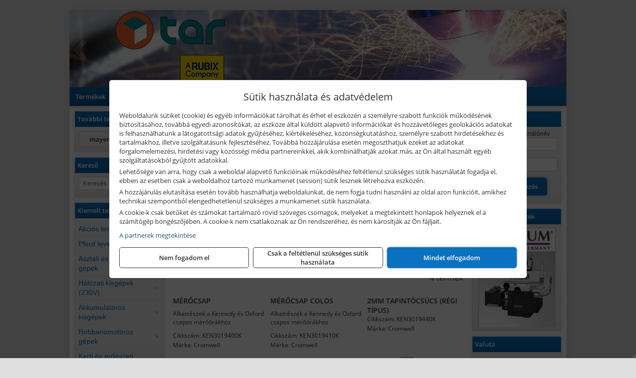

--- FILE ---
content_type: text/html; charset=UTF-8
request_url: https://mayerszerszam.hu/termekek/alkatreszek-a-kennedy-es-oxford-csapos-meroorakhoz-c17115.html
body_size: 21250
content:
<!DOCTYPE html>
<html lang="hu">
<head><meta charset="utf-8">
<title>Alkatrészek a Kennedy és Oxford csapos mérőórákhoz | Rubix Magyarország Kft.</title>
<meta name="description" content="Ipari vállalatok gyártási, szerelési és karbantartási feladataihoz biztosítunk minőségi segédanyagokat , szerszámokat. Főbb márkrák: Pferd, Makita, Bosch, Bernardo, stb." />
<meta name="robots" content="all" />
<link href="https://mayerszerszam.hu/termekek/alkatreszek-a-kennedy-es-oxford-csapos-meroorakhoz-c17115.html" rel="canonical">
<meta name="application-name" content="Rubix Magyarország Kft." />
<link rel="preload" href="https://mayerszerszam.hu/images/fejlec/F1029_2024.webp" as="image">
<link rel="dns-prefetch" href="https://www.googletagmanager.com">
<link rel="dns-prefetch" href="https://connect.facebook.net">
<link rel="dns-prefetch" href="https://fonts.gstatic.com">
<link rel="dns-prefetch" href="https://wimg.b-cdn.net">
<link rel="icon" type="image/png" href="https://mayerszerszam.hu/images/favicon/favicon_16.png?v=1730372212" sizes="16x16" />
<link rel="apple-touch-icon-precomposed" sizes="57x57" href="https://mayerszerszam.hu/images/favicon/favicon_57.png?v=1730372212" />
<link rel="apple-touch-icon-precomposed" sizes="60x60" href="https://mayerszerszam.hu/images/favicon/favicon_60.png?v=1730372212" />
<link rel="apple-touch-icon-precomposed" sizes="72x72" href="https://mayerszerszam.hu/images/favicon/favicon_72.png?v=1730372212" />
<link rel="apple-touch-icon-precomposed" sizes="76x76" href="https://mayerszerszam.hu/images/favicon/favicon_76.png?v=1730372212" />
<link rel="apple-touch-icon-precomposed" sizes="114x114" href="https://mayerszerszam.hu/images/favicon/favicon_114.png?v=1730372212" />
<link rel="apple-touch-icon-precomposed" sizes="120x120" href="https://mayerszerszam.hu/images/favicon/favicon_120.png?v=1730372212" />
<link rel="apple-touch-icon-precomposed" sizes="144x144" href="https://mayerszerszam.hu/images/favicon/favicon_144.png?v=1730372212" />
<link rel="apple-touch-icon-precomposed" sizes="152x152" href="https://mayerszerszam.hu/images/favicon/favicon_152.png?v=1730372212" />
<link rel="icon" type="image/png" href="https://mayerszerszam.hu/images/favicon/favicon_196.png?v=1730372212" sizes="196x196" />
<meta name="msapplication-TileImage" content="https://mayerszerszam.hu/images/favicon/favicon_144.png?v=1730372212" />
<meta name="msapplication-square70x70logo" content="https://mayerszerszam.hu/images/favicon/favicon_70.png?v=1730372212" />
<meta name="msapplication-square150x150logo" content="https://mayerszerszam.hu/images/favicon/favicon_150.png?v=1730372212" />
<meta name="msapplication-square310x310logo" content="https://mayerszerszam.hu/images/favicon/favicon_310.png?v=1730372212" />
<meta name="format-detection" content="telephone=no">
<meta property="fb:pages" content="1652837181600950" />
<meta property="og:title" content="Alkatrészek a Kennedy és Oxford csapos mérőórákhoz" />
<meta property="og:description" content="Ipari vállalatok gyártási, szerelési és karbantartási feladataihoz biztosítunk minőségi segédanyagokat , szerszámokat. Főbb márkrák: Pferd, Makita, Bosch, Bernardo, stb." />
<meta property="og:type" content="article" />
<meta property="og:image" content="https://wimg.b-cdn.net/74d5c6a46b885cc87ad7ae625322ad6f/categories/ken3005000k-4a133.jpg" />
<meta property="og:url" content="https://mayerszerszam.hu/termekek/alkatreszek-a-kennedy-es-oxford-csapos-meroorakhoz-c17115.html" />
<meta property="og:locale" content="hu_HU" />
<link rel="search" type="application/opensearchdescription+xml" title="mayerszerszam.hu" href="https://mayerszerszam.hu/opensearch.xml" />
<link href="/css/style11_854444.css" rel="stylesheet" type="text/css">
<script>var init=[]</script>
<script src="https://mayerszerszam.hu/js/files/jquery.min.js?v=1666858510" defer></script>
<script src="https://mayerszerszam.hu/js/files/jquery-ui-core.min.js?v=1666851044" defer></script>
<script src="https://mayerszerszam.hu/js/files/jquery.ui.touch-punch.min.js?v=1660049938" defer></script>
<script src="https://mayerszerszam.hu/js/files/jquery.visible.min.js?v=1660049938" defer></script>
<script src="https://mayerszerszam.hu/js/files/slick.min.js?v=1666857304" defer></script>
<script src="https://mayerszerszam.hu/js/files/jquery.mask.min.js?v=1660049938" defer></script>
<script src="https://mayerszerszam.hu/js/files/lazysizes.min.js?v=1660049938" defer></script>
<script src="/js/script11_616827.js" data-url="https://mayerszerszam.hu" data-mode="1" defer></script>
<script async src='https://www.googletagmanager.com/gtag/js?id=G-Y1CZELMBVG'></script>
<script>window.dataLayer = window.dataLayer || [];function gtag(){dataLayer.push(arguments);}gtag('js', new Date());
gtag('consent', 'default', { 'ad_storage': 'denied', 'ad_user_data': 'denied', 'ad_personalization': 'denied', 'analytics_storage': 'denied' });gtag('config', 'G-Y1CZELMBVG', {"anonymize_ip":true});
</script>
<script>sessionStorage.setItem('s', 'N3V6N3N2NmJ6anB0aGlaTHloTHd2Zz09');</script>
<style>
#imageBanner_57 .slide:nth-child(1) {
         	   animation: xfade_57 20s 10s infinite;
         	}#imageBanner_57 .slide:nth-child(2) {
         	   animation: xfade_57 20s 0s infinite;
         	}
@keyframes xfade_57 {
   0%{
      opacity: 1;
      visibility: visible;
   }
   45.5% {
      opacity: 1;
      visibility: visible;
   }
   50% {
      opacity: 0;
      visibility: hidden;
   }
   95.5% {
      opacity: 0;
      visibility: hidden;
   }
   100% {
      opacity: 1;
      visibility: visible;
   }
}
</style>

<style>
#imageBanner_56 .slide:nth-child(1) {
         	   animation: xfade_56 20s 10s infinite;
         	}#imageBanner_56 .slide:nth-child(2) {
         	   animation: xfade_56 20s 0s infinite;
         	}
@keyframes xfade_56 {
   0%{
      opacity: 1;
      visibility: visible;
   }
   45.5% {
      opacity: 1;
      visibility: visible;
   }
   50% {
      opacity: 0;
      visibility: hidden;
   }
   95.5% {
      opacity: 0;
      visibility: hidden;
   }
   100% {
      opacity: 1;
      visibility: visible;
   }
}
</style>

</head>
<body>
<div id="fb-root"></div>
							<script>(function(d, s, id) {
							  var js, fjs = d.getElementsByTagName(s)[0];
							  if (d.getElementById(id)) return;
							  js = d.createElement(s); js.id = id;
							  js.src = "https://connect.facebook.net/hu_HU/sdk.js#xfbml=1&version=v2.6";
							  fjs.parentNode.insertBefore(js, fjs);
							}(document, 'script', 'facebook-jssdk'));</script>
	<script>
	var mobileMenuOffset = 0;

	function toggleMenu() {
		var menu = $(".tmpl-menu");
		var sheet = $(".tmpl-sheet");

		if(menu.hasClass('hidden')) {
			mobileMenuOffset = $('html,body').scrollTop();
			menu.removeClass('hidden');
			sheet.addClass('hidden');
			$('html,body').scrollTop(0);
		} else {
			menu.addClass('hidden');
			sheet.removeClass('hidden');
			$('html,body').scrollTop(mobileMenuOffset);
		}
	}
	</script>

	<div class="background"></div>
	<div>
		<div class="tmpl-menuBar">
			<div class="tmpl-leftButtons">
				<i class="fa fa-3x fa-bars" aria-hidden="true" onclick="toggleMenu();"></i>
			</div>

			
			<div class="tmpl-rightButtons">
									<i class="fa fa-3x fa-search tmpl-searchIcon" aria-hidden="true" onclick="return searchRedirectEs($('#searchField_4102'));"></i>
				
									<a href="https://mayerszerszam.hu/felhasznalo" title="Személyes adatok" target="_self"><i class="fa fa-3x fa-user" aria-hidden="true"></i></a>
				
							</div>

			<div class="tmpl-searchBox">
									<div class="pure-form pure-form-stacked">
					    <input class="searchFieldEs" id="searchField_4102" type="text" placeholder="Keresés" autocomplete="off" aria-label="Keresés" value="">
					</div>
							</div>
		</div>

		<div class="tmpl-menu hidden">
			<div class='tmpl-module tmpl-mobilemenu'><div class='tmpl-moduleBody'><ul class="tmpl-menu-horizontal "><li class="tmpl-menuitem active"><a class="active" href="https://mayerszerszam.hu" target="_self">Termékek</a></li><li class="tmpl-menuitem "><a class="" href="https://mayerszerszam.hu/rolunk/kapcsolat.html" target="_self">Kapcsolat</a></li><li class="tmpl-menuitem "><a class="" href="https://mayerszerszam.hu/blog.html" target="_self">Blog</a></li></ul></div></div>

						<h3>Termékcsoportok</h3>
			<div class='tmpl-module tmpl-mobilemenu'><div class='tmpl-moduleHeader'>Kiemelt termékcsoportok</div><div class='tmpl-moduleBody'>
<ul id="791875" class="sm sm-vertical sm-simple">
	<li><a href="https://mayerszerszam.hu/termekek/akcios-termekek-cd0.html">Akciós termékek</a></li><li><a href="#">Pferd levegős gépek</a><ul><li><a href="https://mayerszerszam.hu/kereses?keyword=&categories=15240&title=LEVEG%C5%90S+SAROKCSISZOL%C3%93K&addTags&groupId=245">Pferd levegős sarokcsiszolók</a></li><li><a href="https://mayerszerszam.hu/kereses?keyword=&categories=15239&title=LEVEG%C5%90S+EGYENES+K%C3%96SZ%C3%96R%C5%B0K&addTags&groupId=246">Pferd levegős egyenes köszörűk</a></li><li><a href="https://mayerszerszam.hu/kereses?keyword=&categories=15241&title=LEVEG%C5%90S+SZALAGOS+CSISZOL%C3%93K&addTags&groupId=247">Pferd levegős szalagos csiszolók</a></li><li><a href="https://mayerszerszam.hu/kereses?keyword=&categories=15243&title=MOTOR+LEVEG%C5%90S+G%C3%89PHEZ&addTags&groupId=248">Pferd motorok levegős gépekhez</a></li><li><a href="https://mayerszerszam.hu/kereses?keyword=&categories=15242&title=Pferd+leveg%C5%91s+grav%C3%ADroz%C3%B3g%C3%A9pek%2C+t%C3%BCsk%C3%A9k&addTags&groupId=249">Pferd levegős gravírozógépek, tüskék</a></li></ul></li><li><a href="#">Asztali és telepített gépek</a><ul><li><a href="https://mayerszerszam.hu/termekek/asztali+k%C3%B6rf%C5%B1r%C3%A9sz?title=Asztali+k%C3%B6rf%C5%B1r%C3%A9szg%C3%A9pek&addTags&groupId=103">Asztali körfűrészgépek</a></li><li><a href="https://mayerszerszam.hu/termekek/asztali+gyalu%2Cvastagol%C3%B3+gyalug%C3%A9p%2Casztali+gyalug%C3%A9p?title=Asztali+gyalug%C3%A9pek&addTags&groupId=104">Asztali gyalugépek</a></li><li><a href="https://mayerszerszam.hu/termekek/asztali+lombf%C5%B1r%C3%A9sz?title=Asztali+lombf%C5%B1r%C3%A9szek&addTags&groupId=105">Asztali lombfűrészek</a></li><li><a href="#">Szalagfűrészek</a><ul><li><a href="https://mayerszerszam.hu/termekek/asztali+f%C3%A9mipari+szalagf%C5%B1r%C3%A9sz?title=F%C3%A9mipari+szalagf%C5%B1r%C3%A9szek&addTags&groupId=107">Fémipari szalagfűrészek</a></li><li><a href="https://mayerszerszam.hu/termekek/faipari+szalagf%C5%B1r%C3%A9sz?title=Faipari+szalagf%C5%B1r%C3%A9szek&addTags&groupId=108">Faipari szalagfűrészek</a></li></ul></li><li><a href="#">Esztergagépek</a><ul><li><a href="https://mayerszerszam.hu/termekek/f%C3%A9meszterga?title=F%C3%A9meszterg%C3%A1k&addTags&groupId=110">Fémesztergák</a></li><li><a href="https://mayerszerszam.hu/termekek/faeszterga%2Cfaeszterga+m%C3%A1sol%C3%B3egys%C3%A9ggel?title=Faeszterg%C3%A1k&addTags&groupId=111">Faesztergák</a></li></ul></li><li><a href="https://mayerszerszam.hu/termekek/lemezhajl%C3%ADt%C3%B3+g%C3%A9p%2Clemezhenger%C3%ADt%C5%91+g%C3%A9p%2Ck%C3%B6rhajl%C3%ADt%C3%B3g%C3%A9p%2Clemezmegmunk%C3%A1l%C3%B3+g%C3%A9p?title=Lemezhajl%C3%ADt%C3%B3+%C3%A9s+lemezmegmunk%C3%A1l%C3%B3++g%C3%A9pek&addTags&groupId=200">Lemezhajlító és lemezmegmunkáló  gépek</a></li><li><a href="https://mayerszerszam.hu/termekek/kett%C5%91s+k%C3%B6sz%C3%B6r%C5%B1?title=Kett%C5%91s+k%C3%B6sz%C3%B6r%C5%B1k&addTags&groupId=201">Kettős köszörűk</a></li><li><a href="https://mayerszerszam.hu/termekek/kombin%C3%A1lt+csiszol%C3%B3g%C3%A9p%2Ckombi+k%C3%B6sz%C3%B6r%C5%B1%2Cnedves+%C3%A9s+sz%C3%A1raz+k%C3%B6sz%C3%B6r%C5%B1?title=Kombin%C3%A1lt+csiszol%C3%B3g%C3%A9pek%2C+kombi+k%C3%B6sz%C3%B6r%C5%B1k&addTags&groupId=202">Kombinált csiszológépek, kombi köszörűk</a></li><li><a href="https://mayerszerszam.hu/termekek/asztali+f%C3%A9mk%C3%B6rf%C5%B1r%C3%A9szek?title=Asztali+f%C3%A9mk%C3%B6rf%C5%B1r%C3%A9szek&addTags&groupId=203">Asztali fémkörfűrészek</a></li><li><a href="https://mayerszerszam.hu/termekek/g%C3%A9rv%C3%A1g%C3%B3?title=G%C3%A9rv%C3%A1g%C3%B3+g%C3%A9pek&addTags&groupId=232">Gérvágó gépek</a></li></ul></li><li><a href="#">Hálózati kisgépek (230V)</a><ul><li><a href="https://mayerszerszam.hu/termekek/h%C3%A1l%C3%B3zati+sarokcsiszol%C3%B3?title=H%C3%A1l%C3%B3zati+sarokcsiszol%C3%B3k&addTags&groupId=3">Hálózati sarokcsiszolók</a></li><li><a href="#">Hálózati fúrógépek, ütvefúrók</a><ul><li><a href="https://mayerszerszam.hu/termekek/h%C3%A1l%C3%B3zati+f%C3%BAr%C3%B3g%C3%A9p?title=H%C3%A1l%C3%B3zati+f%C3%BAr%C3%B3g%C3%A9pek&addTags&groupId=114">Hálózati fúrógépek</a></li><li><a href="https://mayerszerszam.hu/termekek/h%C3%A1l%C3%B3zati+%C3%BCtvef%C3%BAr%C3%B3?title=H%C3%A1l%C3%B3zati+%C3%BCtvef%C3%BAr%C3%B3k&addTags&groupId=115">Hálózati ütvefúrók</a></li></ul></li><li><a href="https://mayerszerszam.hu/termekek/h%C3%A1l%C3%B3zati+f%C3%BAr%C3%B3kalap%C3%A1cs%2Ch%C3%A1l%C3%B3zati+f%C3%BAr%C3%B3-v%C3%A9s%C5%91kalap%C3%A1cs%2Ch%C3%A1l%C3%B3zati+v%C3%A9s%C5%91g%C3%A9p%2Ch%C3%A1l%C3%B3zati+v%C3%A9s%C5%91kalap%C3%A1cs?title=H%C3%A1l%C3%B3zati+f%C3%BAr%C3%B3kalap%C3%A1csok%2C+f%C3%BAr%C3%B3-v%C3%A9s%C5%91kalap%C3%A1csok%2C+v%C3%A9s%C5%91g%C3%A9pek&addTags&groupId=116">Hálózati fúrókalapácsok, fúró-vésőkalapácsok, vésőgépek</a></li><li><a href="https://mayerszerszam.hu/termekek/h%C3%A1l%C3%B3zati+egyenescsiszol%C3%B3?title=H%C3%A1l%C3%B3zati+egyenescsiszol%C3%B3k&addTags&groupId=117">Hálózati egyenescsiszolók</a></li><li><a href="https://mayerszerszam.hu/termekek/h%C3%A1l%C3%B3zati+gyalug%C3%A9p?title=H%C3%A1l%C3%B3zati+gyalug%C3%A9pek&addTags&groupId=118">Hálózati gyalugépek</a></li><li><a href="https://mayerszerszam.hu/termekek/h%C3%A1l%C3%B3zati+fels%C5%91mar%C3%B3?title=H%C3%A1l%C3%B3zati+fels%C5%91mar%C3%B3k&addTags&groupId=177">Hálózati felsőmarók</a></li><li><a href="https://mayerszerszam.hu/termekek/h%C3%A1l%C3%B3zati+%C3%A9lmar%C3%B3?title=H%C3%A1l%C3%B3zati+%C3%A9lmar%C3%B3k&addTags&groupId=181">Hálózati élmarók</a></li><li><a href="https://mayerszerszam.hu/termekek/h%C3%A1l%C3%B3zati+f%C3%A9mk%C3%B6rf%C5%B1r%C3%A9sz?title=H%C3%A1l%C3%B3zati+f%C3%A9mv%C3%A1g%C3%B3+k%C3%B6rf%C5%B1r%C3%A9szek&addTags&groupId=180">Hálózati fémvágó körfűrészek</a></li><li><a href="https://mayerszerszam.hu/termekek/h%C3%A1l%C3%B3zati+k%C3%B6rf%C5%B1r%C3%A9sz?title=H%C3%A1l%C3%B3zati+k%C3%B6rf%C5%B1r%C3%A9szek&addTags&groupId=179">Hálózati körfűrészek</a></li><li><a href="https://mayerszerszam.hu/termekek/h%C3%A1l%C3%B3zati+szablyaf%C5%B1r%C3%A9sz?title=Orf%C5%B1r%C3%A9szek%2C+szablyaf%C5%B1r%C3%A9szek&addTags&groupId=209">Orfűrészek, szablyafűrészek</a></li><li><a href="https://mayerszerszam.hu/termekek/h%C3%A1l%C3%B3zati+dekop%C3%ADrf%C5%B1r%C3%A9sz?title=H%C3%A1l%C3%B3zati+sz%C3%BAr%C3%B3f%C5%B1r%C3%A9szek%2C+dekop%C3%ADrf%C5%B1r%C3%A9szek&addTags&groupId=210">Hálózati szúrófűrészek, dekopírfűrészek</a></li><li><a href="https://mayerszerszam.hu/termekek/h%C3%A1l%C3%B3zati+k%C3%A9zi+szalagcsiszol%C3%B3?title=H%C3%A1l%C3%B3zati+szalagcsiszol%C3%B3k&addTags&groupId=208">Hálózati szalagcsiszolók</a></li><li><a href="https://mayerszerszam.hu/termekek/h%C3%A1l%C3%B3zati+excentercsiszol%C3%B3?title=H%C3%A1l%C3%B3zati+excentercsiszol%C3%B3k&addTags&groupId=211">Hálózati excentercsiszolók</a></li><li><a href="https://mayerszerszam.hu/termekek/h%C3%A1l%C3%B3zati+rezg%C5%91csiszol%C3%B3?title=H%C3%A1l%C3%B3zati+rezg%C5%91csiszol%C3%B3k&addTags&groupId=212">Hálózati rezgőcsiszolók</a></li><li><a href="https://mayerszerszam.hu/termekek/h%C3%A1l%C3%B3zati+deltacsiszol%C3%B3?title=H%C3%A1l%C3%B3zati+deltacsiszol%C3%B3k&addTags&groupId=213">Hálózati deltacsiszolók</a></li></ul></li><li><a href="#">Akkumulátoros kisgépek</a><ul><li><a href="https://mayerszerszam.hu/termekek/akkumul%C3%A1toros+csavarbehajt%C3%B3%2Cakkumul%C3%A1toros+f%C3%BAr%C3%B3-csavaroz%C3%B3%2Cakkumul%C3%A1toros+sarokf%C3%BAr%C3%B3-csavaroz%C3%B3?title=Akkumul%C3%A1toros+csavarbehajt%C3%B3k%2C+f%C3%BAr%C3%B3-csavaroz%C3%B3k&addTags&groupId=6">Akkumulátoros csavarbehajtók, fúró-csavarozók</a></li><li><a href="https://mayerszerszam.hu/termekek/akkumul%C3%A1toros+%C3%BCtvef%C3%BAr%C3%B3-csavaroz%C3%B3?title=Akkumul%C3%A1toros+%C3%BCtvef%C3%BAr%C3%B3-csavaroz%C3%B3k&addTags&groupId=196">Akkumulátoros ütvefúró-csavarozók</a></li><li><a href="https://mayerszerszam.hu/termekek/akkumul%C3%A1toros+%C3%BCtvecsavaroz%C3%B3?title=Akkumul%C3%A1toros+%C3%BCtvecsavaroz%C3%B3k&addTags&groupId=197">Akkumulátoros ütvecsavarozók</a></li><li><a href="https://mayerszerszam.hu/termekek/akkumul%C3%A1toros+f%C3%BAr%C3%B3kalap%C3%A1cs%2Cakkumul%C3%A1toros+%C3%BCtvef%C3%BAr%C3%B3?title=Akkumul%C3%A1toros+f%C3%BAr%C3%B3kalap%C3%A1csok%2C+%C3%BCtvef%C3%BAr%C3%B3k+SDS+befog%C3%A1ssal&addTags&groupId=191">Akkumulátoros fúrókalapácsok, ütvefúrók SDS befogással</a></li><li><a href="https://mayerszerszam.hu/termekek/akkumul%C3%A1toros+sarokcsiszol%C3%B3?title=Akkumul%C3%A1toros+sarokcsiszol%C3%B3k&addTags&groupId=7">Akkumulátoros sarokcsiszolók</a></li><li><a href="https://mayerszerszam.hu/termekek/akkumul%C3%A1toros+szablyaf%C5%B1r%C3%A9sz?title=Akkumul%C3%A1toros+szablyaf%C5%B1r%C3%A9szek&addTags&groupId=8">Akkumulátoros szablyafűrészek</a></li><li><a href="https://mayerszerszam.hu/termekek/akkus+szalagf%C5%B1r%C3%A9sz?title=Akkumul%C3%A1toros+szalagf%C5%B1r%C3%A9szek&addTags&groupId=94">Akkumulátoros szalagfűrészek</a></li><li><a href="https://mayerszerszam.hu/termekek/akkumul%C3%A1toros+k%C3%B6rf%C5%B1r%C3%A9sz?title=Akkumul%C3%A1toros+k%C3%B6rf%C5%B1r%C3%A9szek&addTags&groupId=95">Akkumulátoros körfűrészek</a></li><li><a href="https://mayerszerszam.hu/termekek/akkumul%C3%A1toros+dekop%C3%ADrf%C5%B1r%C3%A9sz?title=Akkumul%C3%A1toros+dekop%C3%ADrf%C5%B1r%C3%A9szek&addTags&groupId=193">Akkumulátoros dekopírfűrészek</a></li><li><a href="https://mayerszerszam.hu/termekek/akkumul%C3%A1toros+gyalug%C3%A9p?title=Akkumul%C3%A1toros+gyalug%C3%A9pek&addTags&groupId=192">Akkumulátoros gyalugépek</a></li></ul></li><li><a href="#">Robbanómotoros gépek</a><ul><li><a href="https://mayerszerszam.hu/termekek/%C3%A1ramfejleszt%C5%91?title=%C3%81ramfejleszt%C5%91k&addTags&groupId=48">Áramfejlesztők</a></li><li><a href="https://mayerszerszam.hu/termekek/benzinmotoros+f%C5%B1ny%C3%ADr%C3%B3?title=Benzinmotoros+f%C5%B1ny%C3%ADr%C3%B3k&addTags&groupId=49">Benzinmotoros fűnyírók</a></li><li><a href="https://mayerszerszam.hu/termekek/benzinmotoros+l%C3%A1ncf%C5%B1r%C3%A9sz?title=Benzinmotoros+l%C3%A1ncf%C5%B1r%C3%A9szek&addTags&groupId=50">Benzinmotoros láncfűrészek</a></li><li><a href="https://mayerszerszam.hu/termekek/benzinmotoros+f%C5%B1kasza?title=Benzinmotoros+f%C5%B1kasz%C3%A1k&addTags&groupId=51">Benzinmotoros fűkaszák</a></li><li><a href="https://mayerszerszam.hu/termekek/benzinmotoros+kap%C3%A1l%C3%B3g%C3%A9p?title=Kap%C3%A1l%C3%B3g%C3%A9pek&addTags&groupId=173">Kapálógépek</a></li><li><a href="https://mayerszerszam.hu/termekek/benzinmotoros+f%C3%B6ldf%C3%BAr%C3%B3%2Cbenzinmotoros+talajf%C3%BAr%C3%B3?title=Benzinmotoros+f%C3%B6ldf%C3%BAr%C3%B3k%2C+talajf%C3%BAr%C3%B3k&addTags&groupId=174">Benzinmotoros földfúrók, talajfúrók</a></li><li><a href="https://mayerszerszam.hu/termekek/lapvibr%C3%A1tor?title=Benzinmotoros+lapvibr%C3%A1torok&addTags&groupId=194">Benzinmotoros lapvibrátorok</a></li><li><a href="https://mayerszerszam.hu/termekek/aljzatv%C3%A1g%C3%B3?title=Benzinmotoros+aljzatv%C3%A1g%C3%B3k%2C+aszfaltv%C3%A1g%C3%B3k&addTags&groupId=214">Benzinmotoros aljzatvágók, aszfaltvágók</a></li><li><a href="https://mayerszerszam.hu/termekek/robban%C3%B3motoros+szivatty%C3%BA%2Cbenzinmotoros+szivatty%C3%BA?title=Robban%C3%B3motoros+szivatty%C3%BAk&addTags&groupId=216">Robbanómotoros szivattyúk</a></li><li><a href="https://mayerszerszam.hu/termekek/benzinmotoros+permetez%C5%91?title=Robban%C3%B3motoros+permetez%C5%91k&addTags&groupId=217">Robbanómotoros permetezők</a></li></ul></li><li><a href="#">Kerti és erdészeti gépek</a><ul><li><a href="https://mayerszerszam.hu/termekek/s%C3%B6v%C3%A9nyv%C3%A1g%C3%B3?title=S%C3%B6v%C3%A9nyv%C3%A1g%C3%B3k&addTags&groupId=11">Sövényvágók</a></li><li><a href="https://mayerszerszam.hu/termekek/f%C3%B6ldf%C3%BAr%C3%B3%2Ctalajf%C3%BAr%C3%B3?title=F%C3%B6ldf%C3%BAr%C3%B3k%2C+talajf%C3%BAr%C3%B3k&addTags&groupId=175">Földfúrók, talajfúrók</a></li><li><a href="https://mayerszerszam.hu/termekek/f%C5%B1ny%C3%ADr%C3%B3?title=F%C5%B1ny%C3%ADr%C3%B3k&addTags&groupId=10">Fűnyírók</a></li><li><a href="https://mayerszerszam.hu/termekek/gyepszell%C5%91ztet%C5%91?title=Gyepszell%C5%91ztet%C5%91k&addTags&groupId=220">Gyepszellőztetők</a></li><li><a href="https://mayerszerszam.hu/termekek/f%C5%B1kasza%2Cf%C5%B1szeg%C3%A9lyny%C3%ADr%C3%B3?title=F%C5%B1kasz%C3%A1k%2C+f%C5%B1szeg%C3%A9lyny%C3%ADr%C3%B3k&addTags&groupId=206">Fűkaszák, fűszegélynyírók</a></li><li><a href="https://mayerszerszam.hu/termekek/kap%C3%A1l%C3%B3g%C3%A9p?title=Kap%C3%A1l%C3%B3g%C3%A9pek&addTags&groupId=176">Kapálógépek</a></li><li><a href="https://mayerszerszam.hu/termekek/l%C3%A1ncf%C5%B1r%C3%A9sz?title=L%C3%A1ncf%C5%B1r%C3%A9szek&addTags&groupId=199">Láncfűrészek</a></li><li><a href="https://mayerszerszam.hu/termekek/benzinmotoros+permetez%C5%91%2Cakkumul%C3%A1toros+permetez%C5%91%2Cakkumul%C3%A1toros+k%C3%B6dpermetez%C5%91?title=Permetez%C5%91k&addTags&groupId=219">Permetezők</a></li><li><a href="https://mayerszerszam.hu/termekek/%C3%A1gapr%C3%ADt%C3%B3?title=Apr%C3%ADt%C3%B3g%C3%A9pek%2C+%C3%A1gapr%C3%ADt%C3%B3k&addTags&groupId=221">Aprítógépek, ágaprítók</a></li><li><a href="https://mayerszerszam.hu/termekek/lombf%C3%BAv%C3%B3%2Clombsz%C3%ADv%C3%B3?title=Lombf%C3%BAv%C3%B3k%2C+lombsz%C3%ADv%C3%B3k&addTags&groupId=241">Lombfúvók, lombszívók</a></li></ul></li><li><a href="#">Építőipari gépek, berendezések</a><ul><li><a href="https://mayerszerszam.hu/termekek/lapvibr%C3%A1tor?title=Lapvibr%C3%A1torok&addTags&groupId=14">Lapvibrátorok</a></li><li><a href="https://mayerszerszam.hu/termekek/d%C3%B6ng%C3%B6l%C5%91g%C3%A9p?title=D%C3%B6ng%C3%B6l%C5%91g%C3%A9pek&addTags&groupId=15">Döngölőgépek</a></li><li><a href="https://mayerszerszam.hu/termekek/betonsim%C3%ADt%C3%B3%2Cvibrogerenda?title=Rotoros+betonsim%C3%ADt%C3%B3k%2C+vibrogerend%C3%A1k&addTags&groupId=97">Rotoros betonsimítók, vibrogerendák</a></li><li><a href="https://mayerszerszam.hu/termekek/betonvibr%C3%A1tor?title=Betonvibr%C3%A1torok&addTags&groupId=98">Betonvibrátorok</a></li><li><a href="https://mayerszerszam.hu/termekek/f%C3%BAr%C3%B3kalap%C3%A1cs%2Cf%C3%BAr%C3%B3-v%C3%A9s%C5%91kalap%C3%A1cs?title=F%C3%BAr%C3%B3kalap%C3%A1csok%2C+kombikalap%C3%A1csok&addTags&groupId=243">Fúrókalapácsok, kombikalapácsok</a></li><li><a href="https://mayerszerszam.hu/termekek/v%C3%A9s%C5%91g%C3%A9p%2Cv%C3%A9s%C5%91kalap%C3%A1cs?title=V%C3%A9s%C5%91g%C3%A9pek&addTags&groupId=99">Vésőgépek</a></li><li><a href="https://mayerszerszam.hu/termekek/bont%C3%B3kalap%C3%A1cs?title=Bont%C3%B3kalap%C3%A1csok&addTags&groupId=100">Bontókalapácsok</a></li><li><a href="https://mayerszerszam.hu/termekek/aljzatv%C3%A1g%C3%B3?title=Aljzatv%C3%A1g%C3%B3k%2C+aszfaltv%C3%A1g%C3%B3k&addTags&groupId=215">Aljzatvágók, aszfaltvágók</a></li><li><a href="https://mayerszerszam.hu/termekek/k%C5%91roppant%C3%B3?title=K%C5%91roppant%C3%B3k&addTags&groupId=101">Kőroppantók</a></li><li><a href="https://mayerszerszam.hu/termekek/betonkever%C5%91?title=Betonkever%C5%91k&addTags&groupId=13">Betonkeverők</a></li><li><a href="https://mayerszerszam.hu/termekek/vibrohenger?title=Vibrohengerek&addTags&groupId=102">Vibrohengerek</a></li><li><a href="https://mayerszerszam.hu/termekek/mechanikus+csempev%C3%A1g%C3%B3%2Ccsempev%C3%A1g%C3%B3?title=Mechanikus+csempev%C3%A1g%C3%B3k&addTags&groupId=204">Mechanikus csempevágók</a></li><li><a href="https://mayerszerszam.hu/termekek/csempev%C3%A1g%C3%B3+g%C3%A9p?title=Csempev%C3%A1g%C3%B3+g%C3%A9pek&addTags&groupId=205">Csempevágó gépek</a></li><li><a href="https://mayerszerszam.hu/termekek/%C3%A1llv%C3%A1ny%2Cszintez%C5%91m%C5%B1szer+%C3%A1llv%C3%A1ny%2Cg%C3%A9rv%C3%A1g%C3%B3+%C3%A1llv%C3%A1ny%2Cl%C3%A9tra%C3%A1llv%C3%A1ny%2Cl%C3%A1mpa+%C3%A1llv%C3%A1ny%2Cgurul%C3%B3%C3%A1llv%C3%A1ny%2Calum%C3%ADnium+%C3%A1llv%C3%A1ny?title=Munka%C3%A1llv%C3%A1nyok&addTags&groupId=52">Állványok, munkaállványok</a></li><li><a href="https://mayerszerszam.hu/termekek/f%C3%A9nytorony%2C%C3%A1llv%C3%A1nyos+l%C3%A1mpa%2Ct%C3%A9rmegvil%C3%A1g%C3%ADt%C3%B3+l%C3%A1mpa?title=F%C3%A9nytornyok%2C+t%C3%A9rmegvil%C3%A1g%C3%ADt%C3%B3k&addTags&groupId=227">Fénytornyok, térmegvilágítók</a></li></ul></li><li><a href="#">Műszerek, digitális mérőeszközök</a><ul><li><a href="https://mayerszerszam.hu/termekek/l%C3%A9zeres+t%C3%A1vols%C3%A1gm%C3%A9r%C5%91?title=L%C3%A9zeres+t%C3%A1vols%C3%A1gm%C3%A9r%C5%91k&addTags&groupId=120">Lézeres távolságmérők</a></li><li><a href="https://mayerszerszam.hu/termekek/l%C3%A9zeres+h%C5%91m%C3%A9r%C5%91%2Cinfra+h%C5%91m%C3%A9r%C5%91%2Cdigit%C3%A1lis+h%C5%91m%C3%A9r%C5%91%2Ch%C5%91m%C3%A9r%C5%91-szonda?title=H%C5%91m%C3%A9r%C5%91k&addTags&groupId=121">Hőmérők</a></li><li><a href="https://mayerszerszam.hu/termekek/multim%C3%A9ter%2Cdigit%C3%A1lis+multim%C3%A9ter?title=Multim%C3%A9terek&addTags&groupId=122">Multiméterek</a></li><li><a href="https://mayerszerszam.hu/termekek/akkumul%C3%A1tor+teszter?title=Akkumul%C3%A1tor+teszterek&addTags&groupId=123">Akkumulátor teszterek</a></li><li><a href="https://mayerszerszam.hu/termekek/digit%C3%A1lis+v%C3%ADzm%C3%A9rt%C3%A9k%2Cdigit%C3%A1lis+sz%C3%B6gm%C3%A9r%C5%91?title=Digit%C3%A1lis+v%C3%ADzm%C3%A9rt%C3%A9kek%2C+sz%C3%B6gm%C3%A9r%C5%91k&addTags&groupId=147">Digitális vízmértékek, szögmérők</a></li><li><a href="https://mayerszerszam.hu/termekek/digit%C3%A1lis+mikrom%C3%A9ter?title=Digit%C3%A1lis+mikrom%C3%A9terek&addTags&groupId=164">Digitális mikrométerek</a></li><li><a href="https://mayerszerszam.hu/termekek/digit%C3%A1lis+tol%C3%B3m%C3%A9r%C5%91%2C%C3%B3r%C3%A1s+tol%C3%B3m%C3%A9r%C5%91%2Cdigit%C3%A1lis+m%C3%A9lys%C3%A9gm%C3%A9r%C5%91%2Cm%C3%A9r%C5%91%C3%B3r%C3%A1s+m%C3%A9lys%C3%A9gm%C3%A9r%C5%91?title=Digit%C3%A1lis+%C3%A9s+%C3%B3r%C3%A1s+tol%C3%B3m%C3%A9r%C5%91k%2C+m%C3%A9lys%C3%A9gm%C3%A9r%C5%91k&addTags&groupId=231">Digitális és órás tolómérők, mélységmérők</a></li><li><a href="https://mayerszerszam.hu/termekek/optikai+szintez%C5%91?title=Optikai+szintez%C5%91k&addTags&groupId=233">Optikai szintezők</a></li><li><a href="https://mayerszerszam.hu/termekek/l%C3%A9zeres+szintez%C5%91%2Cvonall%C3%A9zer%2Cforg%C3%B3l%C3%A9zer?title=L%C3%A9zeres+szintez%C5%91k&addTags&groupId=119">Lézeres szintezők</a></li><li><a href="https://mayerszerszam.hu/termekek/falszkenner?title=Falszkennerek&addTags&groupId=228">Falszkennerek</a></li></ul></li><li><a href="#">Mechanikus mérőeszközök</a><ul><li><a href="https://mayerszerszam.hu/termekek/m%C3%A9r%C5%91szalag?title=M%C3%A9r%C5%91szalagok&addTags&groupId=163">Mérőszalagok</a></li><li><a href="https://mayerszerszam.hu/termekek/tol%C3%B3m%C3%A9r%C5%91?title=Tol%C3%B3m%C3%A9r%C5%91k&addTags&groupId=159">Tolómérők</a></li><li><a href="https://mayerszerszam.hu/termekek/mikrom%C3%A9ter?title=Mikrom%C3%A9terek&addTags&groupId=160">Mikrométerek</a></li><li><a href="https://mayerszerszam.hu/termekek/m%C3%A9lys%C3%A9gm%C3%A9r%C5%91?title=M%C3%A9lys%C3%A9gm%C3%A9r%C5%91k&addTags&groupId=161">Mélységmérők</a></li><li><a href="https://mayerszerszam.hu/termekek/magass%C3%A1gm%C3%A9r%C5%91?title=Magass%C3%A1gm%C3%A9r%C5%91k&addTags&groupId=162">Magasságmérők</a></li><li><a href="https://mayerszerszam.hu/termekek/m%C3%A9r%C5%91ker%C3%A9k?title=M%C3%A9r%C5%91kerekek&addTags&groupId=229">Mérőkerekek</a></li><li><a href="https://mayerszerszam.hu/termekek/vonalz%C3%B3%2Csz%C3%B6gm%C3%A1sol%C3%B3%2Cder%C3%A9ksz%C3%B6g?title=Vonalz%C3%B3k%2C+der%C3%A9ksz%C3%B6gek%2C+sz%C3%B6gm%C3%A1sol%C3%B3k&addTags&groupId=230">Vonalzók, derékszögek, szögmásolók</a></li><li><a href="https://mayerszerszam.hu/kereses?keyword=nagy%C3%ADt%C3%B3&searchBox&title=Nagy%C3%ADt%C3%B3k&addTags&groupId=234">Nagyítók</a></li><li><a href="https://mayerszerszam.hu/kereses?keyword=k%C3%B6rz%C5%91&searchBox&title=K%C3%B6rz%C5%91k&addTags&groupId=235">Körzők</a></li></ul></li><li><a href="#">Kert és udvar</a><ul><li><a href="#">Kerti kéziszerszámok, munkaeszközök</a><ul><li><a href="https://mayerszerszam.hu/termekek/metsz%C5%91oll%C3%B3?title=Metsz%C5%91oll%C3%B3k&addTags&groupId=23">Metszőollók</a></li><li><a href="https://mayerszerszam.hu/termekek/permetez%C5%91%2Ch%C3%A1ti+permetez%C5%91?title=Permetez%C5%91k&addTags&groupId=170">Permetezők</a></li></ul></li><li><a href="#">Szivattyúk, házi vízművek</a><ul><li><a href="https://mayerszerszam.hu/termekek/%C3%B6nt%C3%B6z%C5%91szivatty%C3%BA%2Ckerti+szivatty%C3%BA?title=%C3%96nt%C3%B6z%C5%91szivatty%C3%BAk%2C+kerti+szivatty%C3%BAk&addTags&groupId=29">Öntözőszivattyúk, kerti szivattyúk</a></li><li><a href="https://mayerszerszam.hu/termekek/b%C3%BAv%C3%A1rszivatty%C3%BA%2Cmer%C3%BCl%C5%91szivatty%C3%BA%2Cm%C3%A9lyk%C3%BAt+szivatty%C3%BA?title=B%C3%BAv%C3%A1rszivatty%C3%BAk&addTags&groupId=36">Búvárszivattyúk, merülőszivattyúk, mélykúti szivattyúk</a></li><li><a href="https://mayerszerszam.hu/termekek/h%C3%A1zi+v%C3%ADzm%C5%B1%2Ch%C3%A1zi+v%C3%ADzell%C3%A1t%C3%B3+automata?title=H%C3%A1zi+v%C3%ADzm%C5%B1vek&addTags&groupId=28">Házi vízművek</a></li></ul></li><li><a href="#">Kerti gépek</a><ul><li><a href="https://mayerszerszam.hu/termekek/f%C5%B1ny%C3%ADr%C3%B3?title=F%C5%B1ny%C3%ADr%C3%B3+g%C3%A9pek&addTags&groupId=84">Fűnyíró gépek</a></li><li><a href="https://mayerszerszam.hu/termekek/s%C3%B6v%C3%A9nyv%C3%A1g%C3%B3?title=S%C3%B6v%C3%A9nyv%C3%A1g%C3%B3k&addTags&groupId=85">Sövényvágók</a></li><li><a href="https://mayerszerszam.hu/termekek/f%C5%B1kasza?title=F%C5%B1kasz%C3%A1k&addTags&groupId=86">Fűkaszák</a></li><li><a href="https://mayerszerszam.hu/termekek/f%C5%B1szeg%C3%A9lyny%C3%ADr%C3%B3?title=F%C5%B1szeg%C3%A9lyny%C3%ADr%C3%B3k&addTags&groupId=87">Fűszegélynyírók</a></li><li><a href="https://mayerszerszam.hu/termekek/gyepszell%C5%91ztet%C5%91?title=Gyepszell%C5%91ztet%C5%91k&addTags&groupId=90">Gyepszellőztetők</a></li><li><a href="https://mayerszerszam.hu/termekek/l%C3%A1ncf%C5%B1r%C3%A9sz?title=L%C3%A1ncf%C5%B1r%C3%A9szek&addTags&groupId=88">Láncfűrészek</a></li><li><a href="https://mayerszerszam.hu/termekek/%C3%A1gapr%C3%ADt%C3%B3?title=%C3%81gapr%C3%ADt%C3%B3k&addTags&groupId=89">Ágaprítók</a></li><li><a href="https://mayerszerszam.hu/termekek/akkumul%C3%A1toros+permetez%C5%91?title=Permetez%C5%91g%C3%A9pek&addTags&groupId=171">Permetezőgépek</a></li><li><a href="https://mayerszerszam.hu/termekek/kap%C3%A1l%C3%B3g%C3%A9p?title=Kap%C3%A1l%C3%B3g%C3%A9pek&addTags&groupId=172">Kapálógépek</a></li><li><a href="https://mayerszerszam.hu/termekek/talajf%C3%BAr%C3%B3%2Ctalajf%C3%BAr%C3%B3+sz%C3%A1r?title=Talajf%C3%BAr%C3%B3k%2C+f%C3%B6ldf%C3%BAr%C3%B3k&addTags&groupId=218">Talajfúrók, földfúrók</a></li><li><a href="https://mayerszerszam.hu/termekek/lombf%C3%BAv%C3%B3%2Clombsz%C3%ADv%C3%B3?title=Lombf%C3%BAv%C3%B3k%2C+lombsz%C3%ADv%C3%B3k&addTags&groupId=242">Lombfúvók, lombszívók</a></li></ul></li><li><a href="https://mayerszerszam.hu/termekek/arcv%C3%A9d%C5%91%2Cl%C3%A1t%C3%B3mez%C5%91+tart%C3%B3%2Ccsere+l%C3%A1t%C3%B3mez%C5%91%2Carc-+%C3%A9s+hall%C3%A1sv%C3%A9d%C5%91?title=L%C3%A1t%C3%B3mez%C5%91k%2C+arcv%C3%A9d%C5%91k&addTags&groupId=168">Látómezők, arcvédők</a></li><li><a href="https://mayerszerszam.hu/termekek/kerti+keszty%C5%B1%2Ct%C3%A9li+v%C3%A1g%C3%A1sbiztos+v%C3%A9d%C5%91keszty%C5%B1%2Cv%C3%A1g%C3%A1sbiztos+v%C3%A9d%C5%91keszty%C5%B1?title=Kerti%2C+mez%C5%91gazdas%C3%A1gi+%C3%A9s+v%C3%A1g%C3%A1sbiztos+keszty%C5%B1k&addTags&groupId=195">Kerti, mezőgazdasági és vágásbiztos kesztyűk</a></li></ul></li></ul>

<script>
init.push("$('#791875').smartmenus({ hideTimeout: 3000, noMouseOver: true, subMenusMinWidth: '170px'	});");
</script></div></div>
			
			<h3>Főkategóriák</h3>
			<div class='tmpl-module tmpl-mobilemenu'><div class='tmpl-moduleHeader'>Termék kategóriák</div><div class='tmpl-moduleBody'><div class="tmpl-categories"><div><a href="https://mayerszerszam.hu/termekek/akcios-termekek-cd0.html">Akciós termékek</a></div><div><a href="https://mayerszerszam.hu/termekek/szerszamkatalogus-2023-c1731.html">Szerszámkatalógus 2023</a></div><div><a href="https://mayerszerszam.hu/termekek/pferd-csiszolastechnika-c151.html">Pferd csiszolástechnika</a></div><div><a href="https://mayerszerszam.hu/termekek/norton-corax-vagas-es-csiszolastechnika-c27174.html">Norton, Corax vágás és csiszolástechnika</a></div><div><a href="https://mayerszerszam.hu/termekek/bessey-szoritastechnikai-kedvezmenyes-ajanlatok-c10145.html">Bessey szorítástechnikai kedvezményes ajánlatok</a></div><div><a href="https://mayerszerszam.hu/termekek/optimum-szerszamgepek-es-tartozekok-c311.html">Optimum szerszámgépek és tartozékok</a></div><div><a href="https://mayerszerszam.hu/termekek/king-tony-minosegi-szerszamok-c301.html">King Tony minőségi szerszámok</a></div><div><a href="https://mayerszerszam.hu/termekek/beta-premium-minosegu-szerszam-es-munkavedelmi-ruhazat-c321.html">BETA Prémium minőségű szerszám és munkavédelmi ruházat</a></div><div><a href="https://mayerszerszam.hu/termekek/weld-impex-hegesztogepek-plazmavagok-c101.html">Weld-Impex hegesztőgépek, plazmavágók</a></div><div><a href="https://mayerszerszam.hu/termekek/mastroweld-gys-hegesztogepek-c162.html">Mastroweld, GYS hegesztőgépek</a></div><div><a href="https://mayerszerszam.hu/termekek/mastroweld-gys-es-egyeb-plazmavagok-tartozekok-langhegesztes-langvagas-c165.html">Mastroweld, GYS és egyéb plazmavágók, tartozékok, lánghegesztés, lángvágás</a></div><div><a href="https://mayerszerszam.hu/termekek/mastroweld-gys-es-egyeb-hegesztesi-tartozekok-es-kiegeszitok-c163.html">Mastroweld, GYS és egyéb hegesztési tartozékok és kiegészítők</a></div><div><a href="https://mayerszerszam.hu/termekek/gesipa-szegecseles-c10164.html">GESIPA SZEGECSELÉS</a></div><div><a href="https://mayerszerszam.hu/termekek/noga-sorjazo-szerszamok-c241.html">Noga sorjázó szerszámok</a></div><div><a href="https://mayerszerszam.hu/termekek/makita-es-makita-mt-halozati-kisgepek-c111.html">Makita és Makita MT hálózati kisgépek</a></div><div><a href="https://mayerszerszam.hu/termekek/makita-es-makita-mt-akkus-kisgepek-c112.html">Makita és Makita MT akkus kisgépek</a></div><div><a href="https://mayerszerszam.hu/termekek/makita-muszerek-lezeres-tavolsagmerok-c1116.html">Makita műszerek, lézeres távolságmérők</a></div><div><a href="https://mayerszerszam.hu/termekek/makita-kerti-erdeszeti-gepek-es-kapcsozo-szegezogepek-c1167.html">Makita kerti, erdészeti gépek és kapcsozó-, szegezőgépek</a></div><div><a href="https://mayerszerszam.hu/termekek/kiemelt-bosch-halozati-kisgepek-c121.html">Kiemelt Bosch hálózati kisgépek</a></div><div><a href="https://mayerszerszam.hu/termekek/kiemelt-bosch-akkumulatoros-kisgepek-c1217.html">Kiemelt Bosch akkumulátoros kisgépek</a></div><div><a href="https://mayerszerszam.hu/termekek/kiemelt-bosch-muszerek-meroeszkozok-c122.html">Kiemelt Bosch műszerek, mérőeszközök</a></div><div><a href="https://mayerszerszam.hu/termekek/mastroweld-gys-akkutoltok-inditok-teszterek-konverterek-c166.html">Mastroweld, GYS akkutöltők, indítók, teszterek, konverterek</a></div><div><a href="https://mayerszerszam.hu/termekek/aramfejlesztok-honda-kohler-deutz-lombardini-motorral-traktorhajtasu-aramfejlesztok-c168.html">Áramfejlesztők (Honda, Kohler, Deutz, Lombardini motorral), traktorhajtású áramfejlesztők</a></div><div><a href="https://mayerszerszam.hu/termekek/honda-arven-san-es-egyeb-szivattyuk-tartozekok-c169.html">Honda, Arven, SAN és egyéb szivattyúk, tartozékok</a></div><div><a href="https://mayerszerszam.hu/termekek/honda-termekek-egyeb-kerti-gepek-tartozekok-c1610.html">Honda termékek, egyéb kerti gépek, tartozékok</a></div><div><a href="https://mayerszerszam.hu/termekek/bernardo-furogepek-furo-marok-es-femeszterga-gepek-c1617.html">Bernardo fúrógépek, fúró-marók és fémeszterga gépek</a></div><div><a href="https://mayerszerszam.hu/termekek/bernardo-csiszolo-polirozo-es-koszorugepek-c1615.html">Bernardo csiszoló-, polírozó- és köszörűgépek</a></div><div><a href="https://mayerszerszam.hu/termekek/bernardo-femipari-szalagfureszek-es-korfureszek-c1616.html">Bernardo fémipari szalagfűrészek és körfűrészek</a></div><div><a href="https://mayerszerszam.hu/termekek/bernardo-lemez-es-csomegmunkalo-gepek-presgepek-egyeb-femipari-gepek-c1618.html">Bernardo lemez- és csőmegmunkáló gépek, présgépek, egyéb fémipari gépek</a></div><div><a href="https://mayerszerszam.hu/termekek/bernardo-faipari-esztergak-hosszlyukfurok-maro-es-vesogepek-c1620.html">Bernardo faipari esztergák, hosszlyukfúrók, maró- és vésőgépek</a></div><div><a href="https://mayerszerszam.hu/termekek/bernardo-gyalugepek-fafuresz-gepek-csiszolo-es-elezogepek-c1619.html">Bernardo gyalugépek, fafűrész gépek, csiszoló- és élezőgépek</a></div><div><a href="https://mayerszerszam.hu/termekek/bernardo-elszivok-elzarogepek-elezogepek-c1621.html">Bernardo elszívók, élzárógépek, élezőgépek</a></div><div><a href="https://mayerszerszam.hu/termekek/mitutoyo-meroeszkozok-c161916.html">Mitutoyo mérőeszközök</a></div><div><a href="https://mayerszerszam.hu/termekek/fini-betta-kompresszorok-c1630.html">Fini Betta kompresszorok</a></div><div><a href="https://mayerszerszam.hu/termekek/betta-pneutec-pneumatikus-keziszerszamok-c1631.html">Betta, Pneutec pneumatikus kéziszerszámok</a></div><div><a href="https://mayerszerszam.hu/termekek/betta-rectus-pneumatika-tartozekok-kiegeszitok-c1632.html">Betta, Rectus pneumatika tartozékok, kiegészítők</a></div><div><a href="https://mayerszerszam.hu/termekek/aeg-halozati-kisgepek-c1673.html">AEG hálózati kisgépek</a></div><div><a href="https://mayerszerszam.hu/termekek/aeg-akkumulatoros-kisgepek-es-lezeres-muszerek-c1674.html">AEG akkumulátoros kisgépek és lézeres műszerek</a></div><div><a href="https://mayerszerszam.hu/termekek/milwaukee-gepek-c36107.html">Milwaukee gépek</a></div><div><a href="https://mayerszerszam.hu/termekek/piher-szoritastechnika-c1079.html">PIHER SZORÍTÁSTECHNIKA</a></div><div><a href="https://mayerszerszam.hu/termekek/kiemelt-motip-termekek-c261.html">Kiemelt Motip termékek</a></div><div><a href="https://mayerszerszam.hu/termekek/metabo-halozati-akkumulatoros-es-pneumatikus-gepek-muszerek-szivattyuk-c186.html">Metabo hálózati, akkumulátoros és pneumatikus gépek, műszerek, szivattyúk</a></div><div><a href="https://mayerszerszam.hu/termekek/hikoki-halozati-keziszerszamok-c1684.html">HiKoki hálózati kéziszerszámok</a></div><div><a href="https://mayerszerszam.hu/termekek/hikoki-akkumulatoros-keziszerszamok-c1685.html">HiKoki akkumulátoros kéziszerszámok</a></div><div><a href="https://mayerszerszam.hu/termekek/hikoki-kerti-gepek-c1686.html">HiKoki kerti gépek</a></div><div><a href="https://mayerszerszam.hu/termekek/sola-meroeszkozok-c1931.html">Sola mérőeszközök</a></div><div><a href="https://mayerszerszam.hu/termekek/kiemelt-eko-simko-hegesztesi-csiszolasi-es-forrasztasi-elszivok-tartozekok-kiegeszitok-c10116.html">Kiemelt EKO-Simko hegesztési, csiszolási és forrasztási elszívók, tartozékok, kiegészítők</a></div><div><a href="https://mayerszerszam.hu/termekek/kiemelt-fein-gepek-c201.html">Kiemelt Fein gépek</a></div><div><a href="https://mayerszerszam.hu/termekek/kiemelt-milwaukee-szerszamok-geptartozekok-kopoanyagok-munkavedelem-c2131.html">Kiemelt Milwaukee szerszámok, géptartozékok, kopóanyagok, munkavédelem</a></div><div><a href="https://mayerszerszam.hu/termekek/kiemelt-fischer-rogzitestechnikai-termekek-c2254.html">Kiemelt Fischer rögzítéstechnikai termékek</a></div><div><a href="https://mayerszerszam.hu/termekek/solidline-ledlenser-lampak-fejlampak-c1625.html">Solidline, Ledlenser lámpák, fejlámpák</a></div><div><a href="https://mayerszerszam.hu/termekek/krause-fellepok-lepcsok-es-dobogok-c1647.html">Krause fellépők, lépcsők és dobogók</a></div><div><a href="https://mayerszerszam.hu/termekek/krause-letrak-c1648.html">Krause létrák</a></div><div><a href="https://mayerszerszam.hu/termekek/krause-allvanyok-c1649.html">Krause állványok</a></div><div><a href="https://mayerszerszam.hu/termekek/ruko-nemet-forgacsolastechnikai-termekek-akcios-c10175.html">RUKÓ NÉMET FORGÁCSOLÁSTECHNIKAI TERMÉKEK AKCIÓS</a></div><div><a href="https://mayerszerszam.hu/termekek/beta-szerszamok-kulonleges-akciok-c10178.html">BETA SZERSZÁMOK KÜLÖNLEGES AKCIÓK</a></div><div><a href="https://mayerszerszam.hu/termekek/flex-halozati-kisgepek-c1694.html">Flex hálózati kisgépek</a></div><div><a href="https://mayerszerszam.hu/termekek/flex-akkumulatoros-kisgepek-c1695.html">Flex akkumulátoros kisgépek</a></div><div><a href="https://mayerszerszam.hu/termekek/flex-meroeszkozok-c1696.html">Flex mérőeszközök</a></div><div><a href="https://mayerszerszam.hu/termekek/torin-big-red-welzh-werkzeug-bgs-es-egyeb-garazsipari-berendezesi-targyak-szerszamszekrenyek-c1638.html">Torin Big Red, Welzh Werkzeug, BGS és egyéb garázsipari berendezési tárgyak, szerszámszekrények</a></div><div><a href="https://mayerszerszam.hu/termekek/torin-big-red-laser-tools-welzh-werkzeug-bgs-es-egyeb-garazsipari-felszerelesek-c1639.html">Torin Big Red, Laser Tools, Welzh Werkzeug, BGS és egyéb garázsipari felszerelések</a></div><div><a href="https://mayerszerszam.hu/termekek/torin-big-red-compac-hydraulik-laser-tools-es-egyeb-garazsipari-emelok-c1640.html">Torin Big Red, Compac Hydraulik, Laser Tools és egyéb garázsipari emelők</a></div><div><a href="https://mayerszerszam.hu/termekek/genius-laser-tools-welzh-werkzeug-bgs-keziszerszamok-c1641.html">Genius, Laser Tools, Welzh Werkzeug, BGS kéziszerszámok</a></div><div><a href="https://mayerszerszam.hu/termekek/laser-tools-powertec-pichler-genius-bgs-es-egyeb-jarmuipari-szerszamok-c1642.html">Laser Tools, PowerTec, Pichler, Genius, BGS és egyéb járműipari szerszámok</a></div><div><a href="https://mayerszerszam.hu/termekek/laser-tools-licota-ellient-tools-sma-bgs-jarmuvillamossagi-eszkozok-muszerek-c1643.html">Laser Tools, Licota, Ellient Tools, SMA, BGS járművillamossági eszközök, műszerek</a></div><div><a href="https://mayerszerszam.hu/termekek/laser-tools-bgs-hubi-tools-welzh-werkzeug-ellient-tools-jarmuipari-meroeszkozok-c1644.html">Laser Tools, BGS, Hubi Tools, Welzh Werkzeug, Ellient Tools járműipari mérőeszközök</a></div><div><a href="https://mayerszerszam.hu/termekek/ptc-tools-sma-olfa-es-egyeb-csomagolastechnika-c1646.html">PTC Tools, SMA, Olfa és egyéb csomagolástechnika</a></div><div><a href="https://mayerszerszam.hu/termekek/matlock-anyag-es-arumozgato-eszkozok-c161815.html">Matlock anyag- és árumozgató eszközök</a></div><div><a href="https://mayerszerszam.hu/termekek/solent-kiomles-elharitas-olaj-es-vegyi-anyag-tarolas-c161828.html">Solent kiömlés-elhárítás, olaj és vegyi anyag tárolás</a></div><div><a href="https://mayerszerszam.hu/termekek/ledlenser-fenyvetok-munkalampak-c1626.html">Ledlenser fényvetők, munkalámpák</a></div><div><a href="https://mayerszerszam.hu/termekek/krause-aluminium-dobozok-es-alatetkocsik-c1650.html">Krause alumínium dobozok és alátétkocsik</a></div></div></div></div>

						<h3>További termékeink</h3>
			<div class='tmpl-module tmpl-mobilemenu'><div class='tmpl-moduleHeader'>További termékeink</div><div class='tmpl-moduleBody'>	<a class="externalLink" href="http://mayer-szerszam.hu/" target="_blank" rel="noopener">mayer-szerszam.hu</a>
</div></div>
					</div>

		<div class="tmpl-sheet">
						<div class="tmpl-header">
				<div class='tmpl-module'><div class='tmpl-moduleBody'><div id="imageSlider_41" class="imageSlider" style="max-height:155px">
            <div class="slide">
            <a href="https://mayerszerszam.hu/rolunk/kapcsolat.html" target="_self" >
                                    <img src="https://mayerszerszam.hu/images/fejlec/F1029_2024.webp" alt="Kép slider" />
                            </a>
        </div>
                    <div class="slide">
            <a href="https://mayerszerszam.hu/termekek/pferd-csiszolastechnika-c151.html" target="_self" >
                                    <img data-lazy="https://mayerszerszam.hu/images/fejlec/pferd_fejlec.webp" alt="Kép slider" />
                            </a>
        </div>
                    <div class="slide">
            <a href="https://mayerszerszam.hu/termekek/optimum-szerszamgepek-es-tartozekok-c311.html" target="_self" >
                                    <img data-lazy="https://mayerszerszam.hu/images/fejlec/optimum_fejlec.webp" alt="Kép slider" />
                            </a>
        </div>
            </div>

<style>
#imageSlider_41 {
    min-height: 155px;
}

@media screen and (max-width: 900px) {
    #imageSlider_41 {
        min-height: calc(100vw * 155 / 1000);
    }
}
</style>

<script>
    init.push("setTimeout(function() { $('#imageSlider_41').slick({speed: 900, lazyLoad: 'progressive', easing: 'fade-in-out', autoplay: true, autoplaySpeed: 5000, pauseOnFocus: false, pauseOnHover: false, prevArrow: '<span class=\"slick_prev\">‹</span>', nextArrow: '<span class=\"slick_next\">›</span>' })}, 200)")
</script>
</div></div>
			</div>
			
						<div class="tmpl-navbar">
				<div class='tmpl-module tmpl-mobilemenu'><div class='tmpl-moduleBody'><ul class="tmpl-menu-horizontal "><li class="tmpl-menuitem active"><a class="active" href="https://mayerszerszam.hu" target="_self">Termékek</a></li><li class="tmpl-menuitem "><a class="" href="https://mayerszerszam.hu/rolunk/kapcsolat.html" target="_self">Kapcsolat</a></li><li class="tmpl-menuitem "><a class="" href="https://mayerszerszam.hu/blog.html" target="_self">Blog</a></li></ul></div></div>
			</div>
			
			
			
						<div class="tmpl-sidebar tmpl-sidebar-left">
				<div class='tmpl-module tmpl-module-block tmpl-mobilemenu'><div class='tmpl-moduleHeader'>További termékeink</div><div class='tmpl-moduleBody'>	<a class="externalLink" href="http://mayer-szerszam.hu/" target="_blank" rel="noopener">mayer-szerszam.hu</a>
</div></div><div class='tmpl-module tmpl-module-block'><div class='tmpl-moduleHeader'>Kereső</div><div class='tmpl-moduleBody'>	<div class="pure-form pure-form-stacked">
	    <input class="searchFieldEs" type="text" placeholder="Keresés" autocomplete="off" aria-label="Keresés" value="">
	</div>
</div></div><div class='tmpl-module tmpl-module-block tmpl-mobilemenu'><div class='tmpl-moduleHeader'>Kiemelt termékcsoportok</div><div class='tmpl-moduleBody'>
<ul id="995025" class="sm sm-vertical sm-simple">
	<li><a href="https://mayerszerszam.hu/termekek/akcios-termekek-cd0.html">Akciós termékek</a></li><li><a href="#">Pferd levegős gépek</a><ul><li><a href="https://mayerszerszam.hu/kereses?keyword=&categories=15240&title=LEVEG%C5%90S+SAROKCSISZOL%C3%93K&addTags&groupId=245">Pferd levegős sarokcsiszolók</a></li><li><a href="https://mayerszerszam.hu/kereses?keyword=&categories=15239&title=LEVEG%C5%90S+EGYENES+K%C3%96SZ%C3%96R%C5%B0K&addTags&groupId=246">Pferd levegős egyenes köszörűk</a></li><li><a href="https://mayerszerszam.hu/kereses?keyword=&categories=15241&title=LEVEG%C5%90S+SZALAGOS+CSISZOL%C3%93K&addTags&groupId=247">Pferd levegős szalagos csiszolók</a></li><li><a href="https://mayerszerszam.hu/kereses?keyword=&categories=15243&title=MOTOR+LEVEG%C5%90S+G%C3%89PHEZ&addTags&groupId=248">Pferd motorok levegős gépekhez</a></li><li><a href="https://mayerszerszam.hu/kereses?keyword=&categories=15242&title=Pferd+leveg%C5%91s+grav%C3%ADroz%C3%B3g%C3%A9pek%2C+t%C3%BCsk%C3%A9k&addTags&groupId=249">Pferd levegős gravírozógépek, tüskék</a></li></ul></li><li><a href="#">Asztali és telepített gépek</a><ul><li><a href="https://mayerszerszam.hu/termekek/asztali+k%C3%B6rf%C5%B1r%C3%A9sz?title=Asztali+k%C3%B6rf%C5%B1r%C3%A9szg%C3%A9pek&addTags&groupId=103">Asztali körfűrészgépek</a></li><li><a href="https://mayerszerszam.hu/termekek/asztali+gyalu%2Cvastagol%C3%B3+gyalug%C3%A9p%2Casztali+gyalug%C3%A9p?title=Asztali+gyalug%C3%A9pek&addTags&groupId=104">Asztali gyalugépek</a></li><li><a href="https://mayerszerszam.hu/termekek/asztali+lombf%C5%B1r%C3%A9sz?title=Asztali+lombf%C5%B1r%C3%A9szek&addTags&groupId=105">Asztali lombfűrészek</a></li><li><a href="#">Szalagfűrészek</a><ul><li><a href="https://mayerszerszam.hu/termekek/asztali+f%C3%A9mipari+szalagf%C5%B1r%C3%A9sz?title=F%C3%A9mipari+szalagf%C5%B1r%C3%A9szek&addTags&groupId=107">Fémipari szalagfűrészek</a></li><li><a href="https://mayerszerszam.hu/termekek/faipari+szalagf%C5%B1r%C3%A9sz?title=Faipari+szalagf%C5%B1r%C3%A9szek&addTags&groupId=108">Faipari szalagfűrészek</a></li></ul></li><li><a href="#">Esztergagépek</a><ul><li><a href="https://mayerszerszam.hu/termekek/f%C3%A9meszterga?title=F%C3%A9meszterg%C3%A1k&addTags&groupId=110">Fémesztergák</a></li><li><a href="https://mayerszerszam.hu/termekek/faeszterga%2Cfaeszterga+m%C3%A1sol%C3%B3egys%C3%A9ggel?title=Faeszterg%C3%A1k&addTags&groupId=111">Faesztergák</a></li></ul></li><li><a href="https://mayerszerszam.hu/termekek/lemezhajl%C3%ADt%C3%B3+g%C3%A9p%2Clemezhenger%C3%ADt%C5%91+g%C3%A9p%2Ck%C3%B6rhajl%C3%ADt%C3%B3g%C3%A9p%2Clemezmegmunk%C3%A1l%C3%B3+g%C3%A9p?title=Lemezhajl%C3%ADt%C3%B3+%C3%A9s+lemezmegmunk%C3%A1l%C3%B3++g%C3%A9pek&addTags&groupId=200">Lemezhajlító és lemezmegmunkáló  gépek</a></li><li><a href="https://mayerszerszam.hu/termekek/kett%C5%91s+k%C3%B6sz%C3%B6r%C5%B1?title=Kett%C5%91s+k%C3%B6sz%C3%B6r%C5%B1k&addTags&groupId=201">Kettős köszörűk</a></li><li><a href="https://mayerszerszam.hu/termekek/kombin%C3%A1lt+csiszol%C3%B3g%C3%A9p%2Ckombi+k%C3%B6sz%C3%B6r%C5%B1%2Cnedves+%C3%A9s+sz%C3%A1raz+k%C3%B6sz%C3%B6r%C5%B1?title=Kombin%C3%A1lt+csiszol%C3%B3g%C3%A9pek%2C+kombi+k%C3%B6sz%C3%B6r%C5%B1k&addTags&groupId=202">Kombinált csiszológépek, kombi köszörűk</a></li><li><a href="https://mayerszerszam.hu/termekek/asztali+f%C3%A9mk%C3%B6rf%C5%B1r%C3%A9szek?title=Asztali+f%C3%A9mk%C3%B6rf%C5%B1r%C3%A9szek&addTags&groupId=203">Asztali fémkörfűrészek</a></li><li><a href="https://mayerszerszam.hu/termekek/g%C3%A9rv%C3%A1g%C3%B3?title=G%C3%A9rv%C3%A1g%C3%B3+g%C3%A9pek&addTags&groupId=232">Gérvágó gépek</a></li></ul></li><li><a href="#">Hálózati kisgépek (230V)</a><ul><li><a href="https://mayerszerszam.hu/termekek/h%C3%A1l%C3%B3zati+sarokcsiszol%C3%B3?title=H%C3%A1l%C3%B3zati+sarokcsiszol%C3%B3k&addTags&groupId=3">Hálózati sarokcsiszolók</a></li><li><a href="#">Hálózati fúrógépek, ütvefúrók</a><ul><li><a href="https://mayerszerszam.hu/termekek/h%C3%A1l%C3%B3zati+f%C3%BAr%C3%B3g%C3%A9p?title=H%C3%A1l%C3%B3zati+f%C3%BAr%C3%B3g%C3%A9pek&addTags&groupId=114">Hálózati fúrógépek</a></li><li><a href="https://mayerszerszam.hu/termekek/h%C3%A1l%C3%B3zati+%C3%BCtvef%C3%BAr%C3%B3?title=H%C3%A1l%C3%B3zati+%C3%BCtvef%C3%BAr%C3%B3k&addTags&groupId=115">Hálózati ütvefúrók</a></li></ul></li><li><a href="https://mayerszerszam.hu/termekek/h%C3%A1l%C3%B3zati+f%C3%BAr%C3%B3kalap%C3%A1cs%2Ch%C3%A1l%C3%B3zati+f%C3%BAr%C3%B3-v%C3%A9s%C5%91kalap%C3%A1cs%2Ch%C3%A1l%C3%B3zati+v%C3%A9s%C5%91g%C3%A9p%2Ch%C3%A1l%C3%B3zati+v%C3%A9s%C5%91kalap%C3%A1cs?title=H%C3%A1l%C3%B3zati+f%C3%BAr%C3%B3kalap%C3%A1csok%2C+f%C3%BAr%C3%B3-v%C3%A9s%C5%91kalap%C3%A1csok%2C+v%C3%A9s%C5%91g%C3%A9pek&addTags&groupId=116">Hálózati fúrókalapácsok, fúró-vésőkalapácsok, vésőgépek</a></li><li><a href="https://mayerszerszam.hu/termekek/h%C3%A1l%C3%B3zati+egyenescsiszol%C3%B3?title=H%C3%A1l%C3%B3zati+egyenescsiszol%C3%B3k&addTags&groupId=117">Hálózati egyenescsiszolók</a></li><li><a href="https://mayerszerszam.hu/termekek/h%C3%A1l%C3%B3zati+gyalug%C3%A9p?title=H%C3%A1l%C3%B3zati+gyalug%C3%A9pek&addTags&groupId=118">Hálózati gyalugépek</a></li><li><a href="https://mayerszerszam.hu/termekek/h%C3%A1l%C3%B3zati+fels%C5%91mar%C3%B3?title=H%C3%A1l%C3%B3zati+fels%C5%91mar%C3%B3k&addTags&groupId=177">Hálózati felsőmarók</a></li><li><a href="https://mayerszerszam.hu/termekek/h%C3%A1l%C3%B3zati+%C3%A9lmar%C3%B3?title=H%C3%A1l%C3%B3zati+%C3%A9lmar%C3%B3k&addTags&groupId=181">Hálózati élmarók</a></li><li><a href="https://mayerszerszam.hu/termekek/h%C3%A1l%C3%B3zati+f%C3%A9mk%C3%B6rf%C5%B1r%C3%A9sz?title=H%C3%A1l%C3%B3zati+f%C3%A9mv%C3%A1g%C3%B3+k%C3%B6rf%C5%B1r%C3%A9szek&addTags&groupId=180">Hálózati fémvágó körfűrészek</a></li><li><a href="https://mayerszerszam.hu/termekek/h%C3%A1l%C3%B3zati+k%C3%B6rf%C5%B1r%C3%A9sz?title=H%C3%A1l%C3%B3zati+k%C3%B6rf%C5%B1r%C3%A9szek&addTags&groupId=179">Hálózati körfűrészek</a></li><li><a href="https://mayerszerszam.hu/termekek/h%C3%A1l%C3%B3zati+szablyaf%C5%B1r%C3%A9sz?title=Orf%C5%B1r%C3%A9szek%2C+szablyaf%C5%B1r%C3%A9szek&addTags&groupId=209">Orfűrészek, szablyafűrészek</a></li><li><a href="https://mayerszerszam.hu/termekek/h%C3%A1l%C3%B3zati+dekop%C3%ADrf%C5%B1r%C3%A9sz?title=H%C3%A1l%C3%B3zati+sz%C3%BAr%C3%B3f%C5%B1r%C3%A9szek%2C+dekop%C3%ADrf%C5%B1r%C3%A9szek&addTags&groupId=210">Hálózati szúrófűrészek, dekopírfűrészek</a></li><li><a href="https://mayerszerszam.hu/termekek/h%C3%A1l%C3%B3zati+k%C3%A9zi+szalagcsiszol%C3%B3?title=H%C3%A1l%C3%B3zati+szalagcsiszol%C3%B3k&addTags&groupId=208">Hálózati szalagcsiszolók</a></li><li><a href="https://mayerszerszam.hu/termekek/h%C3%A1l%C3%B3zati+excentercsiszol%C3%B3?title=H%C3%A1l%C3%B3zati+excentercsiszol%C3%B3k&addTags&groupId=211">Hálózati excentercsiszolók</a></li><li><a href="https://mayerszerszam.hu/termekek/h%C3%A1l%C3%B3zati+rezg%C5%91csiszol%C3%B3?title=H%C3%A1l%C3%B3zati+rezg%C5%91csiszol%C3%B3k&addTags&groupId=212">Hálózati rezgőcsiszolók</a></li><li><a href="https://mayerszerszam.hu/termekek/h%C3%A1l%C3%B3zati+deltacsiszol%C3%B3?title=H%C3%A1l%C3%B3zati+deltacsiszol%C3%B3k&addTags&groupId=213">Hálózati deltacsiszolók</a></li></ul></li><li><a href="#">Akkumulátoros kisgépek</a><ul><li><a href="https://mayerszerszam.hu/termekek/akkumul%C3%A1toros+csavarbehajt%C3%B3%2Cakkumul%C3%A1toros+f%C3%BAr%C3%B3-csavaroz%C3%B3%2Cakkumul%C3%A1toros+sarokf%C3%BAr%C3%B3-csavaroz%C3%B3?title=Akkumul%C3%A1toros+csavarbehajt%C3%B3k%2C+f%C3%BAr%C3%B3-csavaroz%C3%B3k&addTags&groupId=6">Akkumulátoros csavarbehajtók, fúró-csavarozók</a></li><li><a href="https://mayerszerszam.hu/termekek/akkumul%C3%A1toros+%C3%BCtvef%C3%BAr%C3%B3-csavaroz%C3%B3?title=Akkumul%C3%A1toros+%C3%BCtvef%C3%BAr%C3%B3-csavaroz%C3%B3k&addTags&groupId=196">Akkumulátoros ütvefúró-csavarozók</a></li><li><a href="https://mayerszerszam.hu/termekek/akkumul%C3%A1toros+%C3%BCtvecsavaroz%C3%B3?title=Akkumul%C3%A1toros+%C3%BCtvecsavaroz%C3%B3k&addTags&groupId=197">Akkumulátoros ütvecsavarozók</a></li><li><a href="https://mayerszerszam.hu/termekek/akkumul%C3%A1toros+f%C3%BAr%C3%B3kalap%C3%A1cs%2Cakkumul%C3%A1toros+%C3%BCtvef%C3%BAr%C3%B3?title=Akkumul%C3%A1toros+f%C3%BAr%C3%B3kalap%C3%A1csok%2C+%C3%BCtvef%C3%BAr%C3%B3k+SDS+befog%C3%A1ssal&addTags&groupId=191">Akkumulátoros fúrókalapácsok, ütvefúrók SDS befogással</a></li><li><a href="https://mayerszerszam.hu/termekek/akkumul%C3%A1toros+sarokcsiszol%C3%B3?title=Akkumul%C3%A1toros+sarokcsiszol%C3%B3k&addTags&groupId=7">Akkumulátoros sarokcsiszolók</a></li><li><a href="https://mayerszerszam.hu/termekek/akkumul%C3%A1toros+szablyaf%C5%B1r%C3%A9sz?title=Akkumul%C3%A1toros+szablyaf%C5%B1r%C3%A9szek&addTags&groupId=8">Akkumulátoros szablyafűrészek</a></li><li><a href="https://mayerszerszam.hu/termekek/akkus+szalagf%C5%B1r%C3%A9sz?title=Akkumul%C3%A1toros+szalagf%C5%B1r%C3%A9szek&addTags&groupId=94">Akkumulátoros szalagfűrészek</a></li><li><a href="https://mayerszerszam.hu/termekek/akkumul%C3%A1toros+k%C3%B6rf%C5%B1r%C3%A9sz?title=Akkumul%C3%A1toros+k%C3%B6rf%C5%B1r%C3%A9szek&addTags&groupId=95">Akkumulátoros körfűrészek</a></li><li><a href="https://mayerszerszam.hu/termekek/akkumul%C3%A1toros+dekop%C3%ADrf%C5%B1r%C3%A9sz?title=Akkumul%C3%A1toros+dekop%C3%ADrf%C5%B1r%C3%A9szek&addTags&groupId=193">Akkumulátoros dekopírfűrészek</a></li><li><a href="https://mayerszerszam.hu/termekek/akkumul%C3%A1toros+gyalug%C3%A9p?title=Akkumul%C3%A1toros+gyalug%C3%A9pek&addTags&groupId=192">Akkumulátoros gyalugépek</a></li></ul></li><li><a href="#">Robbanómotoros gépek</a><ul><li><a href="https://mayerszerszam.hu/termekek/%C3%A1ramfejleszt%C5%91?title=%C3%81ramfejleszt%C5%91k&addTags&groupId=48">Áramfejlesztők</a></li><li><a href="https://mayerszerszam.hu/termekek/benzinmotoros+f%C5%B1ny%C3%ADr%C3%B3?title=Benzinmotoros+f%C5%B1ny%C3%ADr%C3%B3k&addTags&groupId=49">Benzinmotoros fűnyírók</a></li><li><a href="https://mayerszerszam.hu/termekek/benzinmotoros+l%C3%A1ncf%C5%B1r%C3%A9sz?title=Benzinmotoros+l%C3%A1ncf%C5%B1r%C3%A9szek&addTags&groupId=50">Benzinmotoros láncfűrészek</a></li><li><a href="https://mayerszerszam.hu/termekek/benzinmotoros+f%C5%B1kasza?title=Benzinmotoros+f%C5%B1kasz%C3%A1k&addTags&groupId=51">Benzinmotoros fűkaszák</a></li><li><a href="https://mayerszerszam.hu/termekek/benzinmotoros+kap%C3%A1l%C3%B3g%C3%A9p?title=Kap%C3%A1l%C3%B3g%C3%A9pek&addTags&groupId=173">Kapálógépek</a></li><li><a href="https://mayerszerszam.hu/termekek/benzinmotoros+f%C3%B6ldf%C3%BAr%C3%B3%2Cbenzinmotoros+talajf%C3%BAr%C3%B3?title=Benzinmotoros+f%C3%B6ldf%C3%BAr%C3%B3k%2C+talajf%C3%BAr%C3%B3k&addTags&groupId=174">Benzinmotoros földfúrók, talajfúrók</a></li><li><a href="https://mayerszerszam.hu/termekek/lapvibr%C3%A1tor?title=Benzinmotoros+lapvibr%C3%A1torok&addTags&groupId=194">Benzinmotoros lapvibrátorok</a></li><li><a href="https://mayerszerszam.hu/termekek/aljzatv%C3%A1g%C3%B3?title=Benzinmotoros+aljzatv%C3%A1g%C3%B3k%2C+aszfaltv%C3%A1g%C3%B3k&addTags&groupId=214">Benzinmotoros aljzatvágók, aszfaltvágók</a></li><li><a href="https://mayerszerszam.hu/termekek/robban%C3%B3motoros+szivatty%C3%BA%2Cbenzinmotoros+szivatty%C3%BA?title=Robban%C3%B3motoros+szivatty%C3%BAk&addTags&groupId=216">Robbanómotoros szivattyúk</a></li><li><a href="https://mayerszerszam.hu/termekek/benzinmotoros+permetez%C5%91?title=Robban%C3%B3motoros+permetez%C5%91k&addTags&groupId=217">Robbanómotoros permetezők</a></li></ul></li><li><a href="#">Kerti és erdészeti gépek</a><ul><li><a href="https://mayerszerszam.hu/termekek/s%C3%B6v%C3%A9nyv%C3%A1g%C3%B3?title=S%C3%B6v%C3%A9nyv%C3%A1g%C3%B3k&addTags&groupId=11">Sövényvágók</a></li><li><a href="https://mayerszerszam.hu/termekek/f%C3%B6ldf%C3%BAr%C3%B3%2Ctalajf%C3%BAr%C3%B3?title=F%C3%B6ldf%C3%BAr%C3%B3k%2C+talajf%C3%BAr%C3%B3k&addTags&groupId=175">Földfúrók, talajfúrók</a></li><li><a href="https://mayerszerszam.hu/termekek/f%C5%B1ny%C3%ADr%C3%B3?title=F%C5%B1ny%C3%ADr%C3%B3k&addTags&groupId=10">Fűnyírók</a></li><li><a href="https://mayerszerszam.hu/termekek/gyepszell%C5%91ztet%C5%91?title=Gyepszell%C5%91ztet%C5%91k&addTags&groupId=220">Gyepszellőztetők</a></li><li><a href="https://mayerszerszam.hu/termekek/f%C5%B1kasza%2Cf%C5%B1szeg%C3%A9lyny%C3%ADr%C3%B3?title=F%C5%B1kasz%C3%A1k%2C+f%C5%B1szeg%C3%A9lyny%C3%ADr%C3%B3k&addTags&groupId=206">Fűkaszák, fűszegélynyírók</a></li><li><a href="https://mayerszerszam.hu/termekek/kap%C3%A1l%C3%B3g%C3%A9p?title=Kap%C3%A1l%C3%B3g%C3%A9pek&addTags&groupId=176">Kapálógépek</a></li><li><a href="https://mayerszerszam.hu/termekek/l%C3%A1ncf%C5%B1r%C3%A9sz?title=L%C3%A1ncf%C5%B1r%C3%A9szek&addTags&groupId=199">Láncfűrészek</a></li><li><a href="https://mayerszerszam.hu/termekek/benzinmotoros+permetez%C5%91%2Cakkumul%C3%A1toros+permetez%C5%91%2Cakkumul%C3%A1toros+k%C3%B6dpermetez%C5%91?title=Permetez%C5%91k&addTags&groupId=219">Permetezők</a></li><li><a href="https://mayerszerszam.hu/termekek/%C3%A1gapr%C3%ADt%C3%B3?title=Apr%C3%ADt%C3%B3g%C3%A9pek%2C+%C3%A1gapr%C3%ADt%C3%B3k&addTags&groupId=221">Aprítógépek, ágaprítók</a></li><li><a href="https://mayerszerszam.hu/termekek/lombf%C3%BAv%C3%B3%2Clombsz%C3%ADv%C3%B3?title=Lombf%C3%BAv%C3%B3k%2C+lombsz%C3%ADv%C3%B3k&addTags&groupId=241">Lombfúvók, lombszívók</a></li></ul></li><li><a href="#">Építőipari gépek, berendezések</a><ul><li><a href="https://mayerszerszam.hu/termekek/lapvibr%C3%A1tor?title=Lapvibr%C3%A1torok&addTags&groupId=14">Lapvibrátorok</a></li><li><a href="https://mayerszerszam.hu/termekek/d%C3%B6ng%C3%B6l%C5%91g%C3%A9p?title=D%C3%B6ng%C3%B6l%C5%91g%C3%A9pek&addTags&groupId=15">Döngölőgépek</a></li><li><a href="https://mayerszerszam.hu/termekek/betonsim%C3%ADt%C3%B3%2Cvibrogerenda?title=Rotoros+betonsim%C3%ADt%C3%B3k%2C+vibrogerend%C3%A1k&addTags&groupId=97">Rotoros betonsimítók, vibrogerendák</a></li><li><a href="https://mayerszerszam.hu/termekek/betonvibr%C3%A1tor?title=Betonvibr%C3%A1torok&addTags&groupId=98">Betonvibrátorok</a></li><li><a href="https://mayerszerszam.hu/termekek/f%C3%BAr%C3%B3kalap%C3%A1cs%2Cf%C3%BAr%C3%B3-v%C3%A9s%C5%91kalap%C3%A1cs?title=F%C3%BAr%C3%B3kalap%C3%A1csok%2C+kombikalap%C3%A1csok&addTags&groupId=243">Fúrókalapácsok, kombikalapácsok</a></li><li><a href="https://mayerszerszam.hu/termekek/v%C3%A9s%C5%91g%C3%A9p%2Cv%C3%A9s%C5%91kalap%C3%A1cs?title=V%C3%A9s%C5%91g%C3%A9pek&addTags&groupId=99">Vésőgépek</a></li><li><a href="https://mayerszerszam.hu/termekek/bont%C3%B3kalap%C3%A1cs?title=Bont%C3%B3kalap%C3%A1csok&addTags&groupId=100">Bontókalapácsok</a></li><li><a href="https://mayerszerszam.hu/termekek/aljzatv%C3%A1g%C3%B3?title=Aljzatv%C3%A1g%C3%B3k%2C+aszfaltv%C3%A1g%C3%B3k&addTags&groupId=215">Aljzatvágók, aszfaltvágók</a></li><li><a href="https://mayerszerszam.hu/termekek/k%C5%91roppant%C3%B3?title=K%C5%91roppant%C3%B3k&addTags&groupId=101">Kőroppantók</a></li><li><a href="https://mayerszerszam.hu/termekek/betonkever%C5%91?title=Betonkever%C5%91k&addTags&groupId=13">Betonkeverők</a></li><li><a href="https://mayerszerszam.hu/termekek/vibrohenger?title=Vibrohengerek&addTags&groupId=102">Vibrohengerek</a></li><li><a href="https://mayerszerszam.hu/termekek/mechanikus+csempev%C3%A1g%C3%B3%2Ccsempev%C3%A1g%C3%B3?title=Mechanikus+csempev%C3%A1g%C3%B3k&addTags&groupId=204">Mechanikus csempevágók</a></li><li><a href="https://mayerszerszam.hu/termekek/csempev%C3%A1g%C3%B3+g%C3%A9p?title=Csempev%C3%A1g%C3%B3+g%C3%A9pek&addTags&groupId=205">Csempevágó gépek</a></li><li><a href="https://mayerszerszam.hu/termekek/%C3%A1llv%C3%A1ny%2Cszintez%C5%91m%C5%B1szer+%C3%A1llv%C3%A1ny%2Cg%C3%A9rv%C3%A1g%C3%B3+%C3%A1llv%C3%A1ny%2Cl%C3%A9tra%C3%A1llv%C3%A1ny%2Cl%C3%A1mpa+%C3%A1llv%C3%A1ny%2Cgurul%C3%B3%C3%A1llv%C3%A1ny%2Calum%C3%ADnium+%C3%A1llv%C3%A1ny?title=Munka%C3%A1llv%C3%A1nyok&addTags&groupId=52">Állványok, munkaállványok</a></li><li><a href="https://mayerszerszam.hu/termekek/f%C3%A9nytorony%2C%C3%A1llv%C3%A1nyos+l%C3%A1mpa%2Ct%C3%A9rmegvil%C3%A1g%C3%ADt%C3%B3+l%C3%A1mpa?title=F%C3%A9nytornyok%2C+t%C3%A9rmegvil%C3%A1g%C3%ADt%C3%B3k&addTags&groupId=227">Fénytornyok, térmegvilágítók</a></li></ul></li><li><a href="#">Műszerek, digitális mérőeszközök</a><ul><li><a href="https://mayerszerszam.hu/termekek/l%C3%A9zeres+t%C3%A1vols%C3%A1gm%C3%A9r%C5%91?title=L%C3%A9zeres+t%C3%A1vols%C3%A1gm%C3%A9r%C5%91k&addTags&groupId=120">Lézeres távolságmérők</a></li><li><a href="https://mayerszerszam.hu/termekek/l%C3%A9zeres+h%C5%91m%C3%A9r%C5%91%2Cinfra+h%C5%91m%C3%A9r%C5%91%2Cdigit%C3%A1lis+h%C5%91m%C3%A9r%C5%91%2Ch%C5%91m%C3%A9r%C5%91-szonda?title=H%C5%91m%C3%A9r%C5%91k&addTags&groupId=121">Hőmérők</a></li><li><a href="https://mayerszerszam.hu/termekek/multim%C3%A9ter%2Cdigit%C3%A1lis+multim%C3%A9ter?title=Multim%C3%A9terek&addTags&groupId=122">Multiméterek</a></li><li><a href="https://mayerszerszam.hu/termekek/akkumul%C3%A1tor+teszter?title=Akkumul%C3%A1tor+teszterek&addTags&groupId=123">Akkumulátor teszterek</a></li><li><a href="https://mayerszerszam.hu/termekek/digit%C3%A1lis+v%C3%ADzm%C3%A9rt%C3%A9k%2Cdigit%C3%A1lis+sz%C3%B6gm%C3%A9r%C5%91?title=Digit%C3%A1lis+v%C3%ADzm%C3%A9rt%C3%A9kek%2C+sz%C3%B6gm%C3%A9r%C5%91k&addTags&groupId=147">Digitális vízmértékek, szögmérők</a></li><li><a href="https://mayerszerszam.hu/termekek/digit%C3%A1lis+mikrom%C3%A9ter?title=Digit%C3%A1lis+mikrom%C3%A9terek&addTags&groupId=164">Digitális mikrométerek</a></li><li><a href="https://mayerszerszam.hu/termekek/digit%C3%A1lis+tol%C3%B3m%C3%A9r%C5%91%2C%C3%B3r%C3%A1s+tol%C3%B3m%C3%A9r%C5%91%2Cdigit%C3%A1lis+m%C3%A9lys%C3%A9gm%C3%A9r%C5%91%2Cm%C3%A9r%C5%91%C3%B3r%C3%A1s+m%C3%A9lys%C3%A9gm%C3%A9r%C5%91?title=Digit%C3%A1lis+%C3%A9s+%C3%B3r%C3%A1s+tol%C3%B3m%C3%A9r%C5%91k%2C+m%C3%A9lys%C3%A9gm%C3%A9r%C5%91k&addTags&groupId=231">Digitális és órás tolómérők, mélységmérők</a></li><li><a href="https://mayerszerszam.hu/termekek/optikai+szintez%C5%91?title=Optikai+szintez%C5%91k&addTags&groupId=233">Optikai szintezők</a></li><li><a href="https://mayerszerszam.hu/termekek/l%C3%A9zeres+szintez%C5%91%2Cvonall%C3%A9zer%2Cforg%C3%B3l%C3%A9zer?title=L%C3%A9zeres+szintez%C5%91k&addTags&groupId=119">Lézeres szintezők</a></li><li><a href="https://mayerszerszam.hu/termekek/falszkenner?title=Falszkennerek&addTags&groupId=228">Falszkennerek</a></li></ul></li><li><a href="#">Mechanikus mérőeszközök</a><ul><li><a href="https://mayerszerszam.hu/termekek/m%C3%A9r%C5%91szalag?title=M%C3%A9r%C5%91szalagok&addTags&groupId=163">Mérőszalagok</a></li><li><a href="https://mayerszerszam.hu/termekek/tol%C3%B3m%C3%A9r%C5%91?title=Tol%C3%B3m%C3%A9r%C5%91k&addTags&groupId=159">Tolómérők</a></li><li><a href="https://mayerszerszam.hu/termekek/mikrom%C3%A9ter?title=Mikrom%C3%A9terek&addTags&groupId=160">Mikrométerek</a></li><li><a href="https://mayerszerszam.hu/termekek/m%C3%A9lys%C3%A9gm%C3%A9r%C5%91?title=M%C3%A9lys%C3%A9gm%C3%A9r%C5%91k&addTags&groupId=161">Mélységmérők</a></li><li><a href="https://mayerszerszam.hu/termekek/magass%C3%A1gm%C3%A9r%C5%91?title=Magass%C3%A1gm%C3%A9r%C5%91k&addTags&groupId=162">Magasságmérők</a></li><li><a href="https://mayerszerszam.hu/termekek/m%C3%A9r%C5%91ker%C3%A9k?title=M%C3%A9r%C5%91kerekek&addTags&groupId=229">Mérőkerekek</a></li><li><a href="https://mayerszerszam.hu/termekek/vonalz%C3%B3%2Csz%C3%B6gm%C3%A1sol%C3%B3%2Cder%C3%A9ksz%C3%B6g?title=Vonalz%C3%B3k%2C+der%C3%A9ksz%C3%B6gek%2C+sz%C3%B6gm%C3%A1sol%C3%B3k&addTags&groupId=230">Vonalzók, derékszögek, szögmásolók</a></li><li><a href="https://mayerszerszam.hu/kereses?keyword=nagy%C3%ADt%C3%B3&searchBox&title=Nagy%C3%ADt%C3%B3k&addTags&groupId=234">Nagyítók</a></li><li><a href="https://mayerszerszam.hu/kereses?keyword=k%C3%B6rz%C5%91&searchBox&title=K%C3%B6rz%C5%91k&addTags&groupId=235">Körzők</a></li></ul></li><li><a href="#">Kert és udvar</a><ul><li><a href="#">Kerti kéziszerszámok, munkaeszközök</a><ul><li><a href="https://mayerszerszam.hu/termekek/metsz%C5%91oll%C3%B3?title=Metsz%C5%91oll%C3%B3k&addTags&groupId=23">Metszőollók</a></li><li><a href="https://mayerszerszam.hu/termekek/permetez%C5%91%2Ch%C3%A1ti+permetez%C5%91?title=Permetez%C5%91k&addTags&groupId=170">Permetezők</a></li></ul></li><li><a href="#">Szivattyúk, házi vízművek</a><ul><li><a href="https://mayerszerszam.hu/termekek/%C3%B6nt%C3%B6z%C5%91szivatty%C3%BA%2Ckerti+szivatty%C3%BA?title=%C3%96nt%C3%B6z%C5%91szivatty%C3%BAk%2C+kerti+szivatty%C3%BAk&addTags&groupId=29">Öntözőszivattyúk, kerti szivattyúk</a></li><li><a href="https://mayerszerszam.hu/termekek/b%C3%BAv%C3%A1rszivatty%C3%BA%2Cmer%C3%BCl%C5%91szivatty%C3%BA%2Cm%C3%A9lyk%C3%BAt+szivatty%C3%BA?title=B%C3%BAv%C3%A1rszivatty%C3%BAk&addTags&groupId=36">Búvárszivattyúk, merülőszivattyúk, mélykúti szivattyúk</a></li><li><a href="https://mayerszerszam.hu/termekek/h%C3%A1zi+v%C3%ADzm%C5%B1%2Ch%C3%A1zi+v%C3%ADzell%C3%A1t%C3%B3+automata?title=H%C3%A1zi+v%C3%ADzm%C5%B1vek&addTags&groupId=28">Házi vízművek</a></li></ul></li><li><a href="#">Kerti gépek</a><ul><li><a href="https://mayerszerszam.hu/termekek/f%C5%B1ny%C3%ADr%C3%B3?title=F%C5%B1ny%C3%ADr%C3%B3+g%C3%A9pek&addTags&groupId=84">Fűnyíró gépek</a></li><li><a href="https://mayerszerszam.hu/termekek/s%C3%B6v%C3%A9nyv%C3%A1g%C3%B3?title=S%C3%B6v%C3%A9nyv%C3%A1g%C3%B3k&addTags&groupId=85">Sövényvágók</a></li><li><a href="https://mayerszerszam.hu/termekek/f%C5%B1kasza?title=F%C5%B1kasz%C3%A1k&addTags&groupId=86">Fűkaszák</a></li><li><a href="https://mayerszerszam.hu/termekek/f%C5%B1szeg%C3%A9lyny%C3%ADr%C3%B3?title=F%C5%B1szeg%C3%A9lyny%C3%ADr%C3%B3k&addTags&groupId=87">Fűszegélynyírók</a></li><li><a href="https://mayerszerszam.hu/termekek/gyepszell%C5%91ztet%C5%91?title=Gyepszell%C5%91ztet%C5%91k&addTags&groupId=90">Gyepszellőztetők</a></li><li><a href="https://mayerszerszam.hu/termekek/l%C3%A1ncf%C5%B1r%C3%A9sz?title=L%C3%A1ncf%C5%B1r%C3%A9szek&addTags&groupId=88">Láncfűrészek</a></li><li><a href="https://mayerszerszam.hu/termekek/%C3%A1gapr%C3%ADt%C3%B3?title=%C3%81gapr%C3%ADt%C3%B3k&addTags&groupId=89">Ágaprítók</a></li><li><a href="https://mayerszerszam.hu/termekek/akkumul%C3%A1toros+permetez%C5%91?title=Permetez%C5%91g%C3%A9pek&addTags&groupId=171">Permetezőgépek</a></li><li><a href="https://mayerszerszam.hu/termekek/kap%C3%A1l%C3%B3g%C3%A9p?title=Kap%C3%A1l%C3%B3g%C3%A9pek&addTags&groupId=172">Kapálógépek</a></li><li><a href="https://mayerszerszam.hu/termekek/talajf%C3%BAr%C3%B3%2Ctalajf%C3%BAr%C3%B3+sz%C3%A1r?title=Talajf%C3%BAr%C3%B3k%2C+f%C3%B6ldf%C3%BAr%C3%B3k&addTags&groupId=218">Talajfúrók, földfúrók</a></li><li><a href="https://mayerszerszam.hu/termekek/lombf%C3%BAv%C3%B3%2Clombsz%C3%ADv%C3%B3?title=Lombf%C3%BAv%C3%B3k%2C+lombsz%C3%ADv%C3%B3k&addTags&groupId=242">Lombfúvók, lombszívók</a></li></ul></li><li><a href="https://mayerszerszam.hu/termekek/arcv%C3%A9d%C5%91%2Cl%C3%A1t%C3%B3mez%C5%91+tart%C3%B3%2Ccsere+l%C3%A1t%C3%B3mez%C5%91%2Carc-+%C3%A9s+hall%C3%A1sv%C3%A9d%C5%91?title=L%C3%A1t%C3%B3mez%C5%91k%2C+arcv%C3%A9d%C5%91k&addTags&groupId=168">Látómezők, arcvédők</a></li><li><a href="https://mayerszerszam.hu/termekek/kerti+keszty%C5%B1%2Ct%C3%A9li+v%C3%A1g%C3%A1sbiztos+v%C3%A9d%C5%91keszty%C5%B1%2Cv%C3%A1g%C3%A1sbiztos+v%C3%A9d%C5%91keszty%C5%B1?title=Kerti%2C+mez%C5%91gazdas%C3%A1gi+%C3%A9s+v%C3%A1g%C3%A1sbiztos+keszty%C5%B1k&addTags&groupId=195">Kerti, mezőgazdasági és vágásbiztos kesztyűk</a></li></ul></li></ul>

<script>
init.push("$('#995025').smartmenus({ hideTimeout: 3000, noMouseOver: true, subMenusMinWidth: '170px'	});");
</script></div></div><div class='tmpl-module tmpl-module-block'><div class='tmpl-moduleHeader'>Termékajánló</div><div class='tmpl-moduleBody'><script>init.push("loadRandomProduct('randomProduct_13', 0)")</script>

<div class="randomProduct" id="randomProduct_13">
    <div class="randomProductLoadingName"></div>
    <div class="randomProductLoadingImage"></div>

                        <div class="randomProductLoadingPrice"></div>
                            <div class="randomProductLoadingPrice"></div>
            </div></div></div><div class='tmpl-module tmpl-module-block tmpl-mobilemenu'><div class='tmpl-moduleHeader'>Termék kategóriák</div><div class='tmpl-moduleBody'><div class="tmpl-categories"><div><a href="https://mayerszerszam.hu/termekek/akcios-termekek-cd0.html">Akciós termékek</a></div><div><a href="https://mayerszerszam.hu/termekek/szerszamkatalogus-2023-c1731.html">Szerszámkatalógus 2023</a></div><div><a href="https://mayerszerszam.hu/termekek/pferd-csiszolastechnika-c151.html">Pferd csiszolástechnika</a></div><div><a href="https://mayerszerszam.hu/termekek/norton-corax-vagas-es-csiszolastechnika-c27174.html">Norton, Corax vágás és csiszolástechnika</a></div><div><a href="https://mayerszerszam.hu/termekek/bessey-szoritastechnikai-kedvezmenyes-ajanlatok-c10145.html">Bessey szorítástechnikai kedvezményes ajánlatok</a></div><div><a href="https://mayerszerszam.hu/termekek/optimum-szerszamgepek-es-tartozekok-c311.html">Optimum szerszámgépek és tartozékok</a></div><div><a href="https://mayerszerszam.hu/termekek/king-tony-minosegi-szerszamok-c301.html">King Tony minőségi szerszámok</a></div><div><a href="https://mayerszerszam.hu/termekek/beta-premium-minosegu-szerszam-es-munkavedelmi-ruhazat-c321.html">BETA Prémium minőségű szerszám és munkavédelmi ruházat</a></div><div><a href="https://mayerszerszam.hu/termekek/weld-impex-hegesztogepek-plazmavagok-c101.html">Weld-Impex hegesztőgépek, plazmavágók</a></div><div><a href="https://mayerszerszam.hu/termekek/mastroweld-gys-hegesztogepek-c162.html">Mastroweld, GYS hegesztőgépek</a></div><div><a href="https://mayerszerszam.hu/termekek/mastroweld-gys-es-egyeb-plazmavagok-tartozekok-langhegesztes-langvagas-c165.html">Mastroweld, GYS és egyéb plazmavágók, tartozékok, lánghegesztés, lángvágás</a></div><div><a href="https://mayerszerszam.hu/termekek/mastroweld-gys-es-egyeb-hegesztesi-tartozekok-es-kiegeszitok-c163.html">Mastroweld, GYS és egyéb hegesztési tartozékok és kiegészítők</a></div><div><a href="https://mayerszerszam.hu/termekek/gesipa-szegecseles-c10164.html">GESIPA SZEGECSELÉS</a></div><div><a href="https://mayerszerszam.hu/termekek/noga-sorjazo-szerszamok-c241.html">Noga sorjázó szerszámok</a></div><div><a href="https://mayerszerszam.hu/termekek/makita-es-makita-mt-halozati-kisgepek-c111.html">Makita és Makita MT hálózati kisgépek</a></div><div><a href="https://mayerszerszam.hu/termekek/makita-es-makita-mt-akkus-kisgepek-c112.html">Makita és Makita MT akkus kisgépek</a></div><div><a href="https://mayerszerszam.hu/termekek/makita-muszerek-lezeres-tavolsagmerok-c1116.html">Makita műszerek, lézeres távolságmérők</a></div><div><a href="https://mayerszerszam.hu/termekek/makita-kerti-erdeszeti-gepek-es-kapcsozo-szegezogepek-c1167.html">Makita kerti, erdészeti gépek és kapcsozó-, szegezőgépek</a></div><div><a href="https://mayerszerszam.hu/termekek/kiemelt-bosch-halozati-kisgepek-c121.html">Kiemelt Bosch hálózati kisgépek</a></div><div><a href="https://mayerszerszam.hu/termekek/kiemelt-bosch-akkumulatoros-kisgepek-c1217.html">Kiemelt Bosch akkumulátoros kisgépek</a></div><div><a href="https://mayerszerszam.hu/termekek/kiemelt-bosch-muszerek-meroeszkozok-c122.html">Kiemelt Bosch műszerek, mérőeszközök</a></div><div><a href="https://mayerszerszam.hu/termekek/mastroweld-gys-akkutoltok-inditok-teszterek-konverterek-c166.html">Mastroweld, GYS akkutöltők, indítók, teszterek, konverterek</a></div><div><a href="https://mayerszerszam.hu/termekek/aramfejlesztok-honda-kohler-deutz-lombardini-motorral-traktorhajtasu-aramfejlesztok-c168.html">Áramfejlesztők (Honda, Kohler, Deutz, Lombardini motorral), traktorhajtású áramfejlesztők</a></div><div><a href="https://mayerszerszam.hu/termekek/honda-arven-san-es-egyeb-szivattyuk-tartozekok-c169.html">Honda, Arven, SAN és egyéb szivattyúk, tartozékok</a></div><div><a href="https://mayerszerszam.hu/termekek/honda-termekek-egyeb-kerti-gepek-tartozekok-c1610.html">Honda termékek, egyéb kerti gépek, tartozékok</a></div><div><a href="https://mayerszerszam.hu/termekek/bernardo-furogepek-furo-marok-es-femeszterga-gepek-c1617.html">Bernardo fúrógépek, fúró-marók és fémeszterga gépek</a></div><div><a href="https://mayerszerszam.hu/termekek/bernardo-csiszolo-polirozo-es-koszorugepek-c1615.html">Bernardo csiszoló-, polírozó- és köszörűgépek</a></div><div><a href="https://mayerszerszam.hu/termekek/bernardo-femipari-szalagfureszek-es-korfureszek-c1616.html">Bernardo fémipari szalagfűrészek és körfűrészek</a></div><div><a href="https://mayerszerszam.hu/termekek/bernardo-lemez-es-csomegmunkalo-gepek-presgepek-egyeb-femipari-gepek-c1618.html">Bernardo lemez- és csőmegmunkáló gépek, présgépek, egyéb fémipari gépek</a></div><div><a href="https://mayerszerszam.hu/termekek/bernardo-faipari-esztergak-hosszlyukfurok-maro-es-vesogepek-c1620.html">Bernardo faipari esztergák, hosszlyukfúrók, maró- és vésőgépek</a></div><div><a href="https://mayerszerszam.hu/termekek/bernardo-gyalugepek-fafuresz-gepek-csiszolo-es-elezogepek-c1619.html">Bernardo gyalugépek, fafűrész gépek, csiszoló- és élezőgépek</a></div><div><a href="https://mayerszerszam.hu/termekek/bernardo-elszivok-elzarogepek-elezogepek-c1621.html">Bernardo elszívók, élzárógépek, élezőgépek</a></div><div><a href="https://mayerszerszam.hu/termekek/mitutoyo-meroeszkozok-c161916.html">Mitutoyo mérőeszközök</a></div><div><a href="https://mayerszerszam.hu/termekek/fini-betta-kompresszorok-c1630.html">Fini Betta kompresszorok</a></div><div><a href="https://mayerszerszam.hu/termekek/betta-pneutec-pneumatikus-keziszerszamok-c1631.html">Betta, Pneutec pneumatikus kéziszerszámok</a></div><div><a href="https://mayerszerszam.hu/termekek/betta-rectus-pneumatika-tartozekok-kiegeszitok-c1632.html">Betta, Rectus pneumatika tartozékok, kiegészítők</a></div><div><a href="https://mayerszerszam.hu/termekek/aeg-halozati-kisgepek-c1673.html">AEG hálózati kisgépek</a></div><div><a href="https://mayerszerszam.hu/termekek/aeg-akkumulatoros-kisgepek-es-lezeres-muszerek-c1674.html">AEG akkumulátoros kisgépek és lézeres műszerek</a></div><div><a href="https://mayerszerszam.hu/termekek/milwaukee-gepek-c36107.html">Milwaukee gépek</a></div><div><a href="https://mayerszerszam.hu/termekek/piher-szoritastechnika-c1079.html">PIHER SZORÍTÁSTECHNIKA</a></div><div><a href="https://mayerszerszam.hu/termekek/kiemelt-motip-termekek-c261.html">Kiemelt Motip termékek</a></div><div><a href="https://mayerszerszam.hu/termekek/metabo-halozati-akkumulatoros-es-pneumatikus-gepek-muszerek-szivattyuk-c186.html">Metabo hálózati, akkumulátoros és pneumatikus gépek, műszerek, szivattyúk</a></div><div><a href="https://mayerszerszam.hu/termekek/hikoki-halozati-keziszerszamok-c1684.html">HiKoki hálózati kéziszerszámok</a></div><div><a href="https://mayerszerszam.hu/termekek/hikoki-akkumulatoros-keziszerszamok-c1685.html">HiKoki akkumulátoros kéziszerszámok</a></div><div><a href="https://mayerszerszam.hu/termekek/hikoki-kerti-gepek-c1686.html">HiKoki kerti gépek</a></div><div><a href="https://mayerszerszam.hu/termekek/sola-meroeszkozok-c1931.html">Sola mérőeszközök</a></div><div><a href="https://mayerszerszam.hu/termekek/kiemelt-eko-simko-hegesztesi-csiszolasi-es-forrasztasi-elszivok-tartozekok-kiegeszitok-c10116.html">Kiemelt EKO-Simko hegesztési, csiszolási és forrasztási elszívók, tartozékok, kiegészítők</a></div><div><a href="https://mayerszerszam.hu/termekek/kiemelt-fein-gepek-c201.html">Kiemelt Fein gépek</a></div><div><a href="https://mayerszerszam.hu/termekek/kiemelt-milwaukee-szerszamok-geptartozekok-kopoanyagok-munkavedelem-c2131.html">Kiemelt Milwaukee szerszámok, géptartozékok, kopóanyagok, munkavédelem</a></div><div><a href="https://mayerszerszam.hu/termekek/kiemelt-fischer-rogzitestechnikai-termekek-c2254.html">Kiemelt Fischer rögzítéstechnikai termékek</a></div><div><a href="https://mayerszerszam.hu/termekek/solidline-ledlenser-lampak-fejlampak-c1625.html">Solidline, Ledlenser lámpák, fejlámpák</a></div><div><a href="https://mayerszerszam.hu/termekek/krause-fellepok-lepcsok-es-dobogok-c1647.html">Krause fellépők, lépcsők és dobogók</a></div><div><a href="https://mayerszerszam.hu/termekek/krause-letrak-c1648.html">Krause létrák</a></div><div><a href="https://mayerszerszam.hu/termekek/krause-allvanyok-c1649.html">Krause állványok</a></div><div><a href="https://mayerszerszam.hu/termekek/ruko-nemet-forgacsolastechnikai-termekek-akcios-c10175.html">RUKÓ NÉMET FORGÁCSOLÁSTECHNIKAI TERMÉKEK AKCIÓS</a></div><div><a href="https://mayerszerszam.hu/termekek/beta-szerszamok-kulonleges-akciok-c10178.html">BETA SZERSZÁMOK KÜLÖNLEGES AKCIÓK</a></div><div><a href="https://mayerszerszam.hu/termekek/flex-halozati-kisgepek-c1694.html">Flex hálózati kisgépek</a></div><div><a href="https://mayerszerszam.hu/termekek/flex-akkumulatoros-kisgepek-c1695.html">Flex akkumulátoros kisgépek</a></div><div><a href="https://mayerszerszam.hu/termekek/flex-meroeszkozok-c1696.html">Flex mérőeszközök</a></div><div><a href="https://mayerszerszam.hu/termekek/torin-big-red-welzh-werkzeug-bgs-es-egyeb-garazsipari-berendezesi-targyak-szerszamszekrenyek-c1638.html">Torin Big Red, Welzh Werkzeug, BGS és egyéb garázsipari berendezési tárgyak, szerszámszekrények</a></div><div><a href="https://mayerszerszam.hu/termekek/torin-big-red-laser-tools-welzh-werkzeug-bgs-es-egyeb-garazsipari-felszerelesek-c1639.html">Torin Big Red, Laser Tools, Welzh Werkzeug, BGS és egyéb garázsipari felszerelések</a></div><div><a href="https://mayerszerszam.hu/termekek/torin-big-red-compac-hydraulik-laser-tools-es-egyeb-garazsipari-emelok-c1640.html">Torin Big Red, Compac Hydraulik, Laser Tools és egyéb garázsipari emelők</a></div><div><a href="https://mayerszerszam.hu/termekek/genius-laser-tools-welzh-werkzeug-bgs-keziszerszamok-c1641.html">Genius, Laser Tools, Welzh Werkzeug, BGS kéziszerszámok</a></div><div><a href="https://mayerszerszam.hu/termekek/laser-tools-powertec-pichler-genius-bgs-es-egyeb-jarmuipari-szerszamok-c1642.html">Laser Tools, PowerTec, Pichler, Genius, BGS és egyéb járműipari szerszámok</a></div><div><a href="https://mayerszerszam.hu/termekek/laser-tools-licota-ellient-tools-sma-bgs-jarmuvillamossagi-eszkozok-muszerek-c1643.html">Laser Tools, Licota, Ellient Tools, SMA, BGS járművillamossági eszközök, műszerek</a></div><div><a href="https://mayerszerszam.hu/termekek/laser-tools-bgs-hubi-tools-welzh-werkzeug-ellient-tools-jarmuipari-meroeszkozok-c1644.html">Laser Tools, BGS, Hubi Tools, Welzh Werkzeug, Ellient Tools járműipari mérőeszközök</a></div><div><a href="https://mayerszerszam.hu/termekek/ptc-tools-sma-olfa-es-egyeb-csomagolastechnika-c1646.html">PTC Tools, SMA, Olfa és egyéb csomagolástechnika</a></div><div><a href="https://mayerszerszam.hu/termekek/matlock-anyag-es-arumozgato-eszkozok-c161815.html">Matlock anyag- és árumozgató eszközök</a></div><div><a href="https://mayerszerszam.hu/termekek/solent-kiomles-elharitas-olaj-es-vegyi-anyag-tarolas-c161828.html">Solent kiömlés-elhárítás, olaj és vegyi anyag tárolás</a></div><div><a href="https://mayerszerszam.hu/termekek/ledlenser-fenyvetok-munkalampak-c1626.html">Ledlenser fényvetők, munkalámpák</a></div><div><a href="https://mayerszerszam.hu/termekek/krause-aluminium-dobozok-es-alatetkocsik-c1650.html">Krause alumínium dobozok és alátétkocsik</a></div></div></div></div>
			</div>
			
			<div class="tmpl-content">
				<div class="mainContent"><div class="pageTopContent"><div style="text-align: center;"><strong><span style="font-size:14px;">2026. január 1-jével a Tar Csavar-Csapágy Kft. beolvad a Rubix Magyarország Kft.-be.<br />
Az egyesített vállalat neve: Rubix Magyarország Kft.</span></strong><br />
Cégjegyzékszám: 13-09-101035<br />
Adószám: 12767708-2-13<br />
Számlázási cím: 2045 Törökbálint, Tópark utca 9.</div>
</div><div class="breadcrumbs" itemscope itemtype="http://schema.org/BreadcrumbList"><a href="https://mayerszerszam.hu">Főkategóriák</a><span itemprop="itemListElement" itemscope itemtype="http://schema.org/ListItem"><span class="breadcrumbsSeparator"></span><a itemprop="item" href="https://mayerszerszam.hu/termekek/szerszamkatalogus-2023-c1731.html" class="pathway"><span itemprop="name">Szerszámkatalógus 2023</span></a><meta itemprop="position" content="1" /></span><span itemprop="itemListElement" itemscope itemtype="http://schema.org/ListItem"><span class="breadcrumbsSeparator"></span><a itemprop="item" href="https://mayerszerszam.hu/termekek/precizios-berendezesek-meres-c17113.html" class="pathway"><span itemprop="name">Precíziós berendezések, mérés</span></a><meta itemprop="position" content="2" /></span><span itemprop="itemListElement" itemscope itemtype="http://schema.org/ListItem"><span class="breadcrumbsSeparator"></span><a itemprop="item" href="https://mayerszerszam.hu/termekek/alkatreszek-a-kennedy-es-oxford-csapos-meroorakhoz-c17115.html" class="pathway"><span itemprop="name">Alkatrészek a Kennedy és Oxford csapos mérőórákhoz</span></a><meta itemprop="position" content="3" /></span></div><div class="titleText"><h1 class="title"><span class="titleImg" style="background-image:url('https://wimg.b-cdn.net/74d5c6a46b885cc87ad7ae625322ad6f/categories/ken3005000k-4a133.jpg?width=30&height=30')"></span>Alkatrészek a Kennedy és Oxford csapos mérőórákhoz</h1></div>
<div class="listElements">
	
	
	
		<script>
		var categoryId = '17115';
		var keyword = '';
		var limit = '9';
		var discounts = 'false';
		var parameters = '[]';
		var productListing = '0';
		var secondaryKeyword = '';
	</script>

	

	<div class="productsNavigation">
								<input type="hidden" id="priceRangeMin" name="priceRangeMin" value="500" />
		    <input type="hidden" id="priceRangeMax" name="priceRangeMax" value="5500" />

		    <div class="priceRangeDiv">
		        <div class="priceRangeLabel">500 Ft-tól 5.500 Ft-ig</div>
		        <div id="priceRange"></div>
		    </div>
			
			<div class="brandsDropdown dropdownLoading">
			    <select id="brandsDropdown" multiple onchange="loadProducts()" aria-label="Szűrés márkanévre">
			    				    		<option value="Cromwell">Cromwell (4)</option>
			    				    </select>
			</div>

					    <div class="searchInCategory">
		    	<input id="searchInCategory" type="text" value="" onKeyUp="searchInCategory('17115', '9', 'false', '[]', '0');" placeholder="Keresés a termékek leírásaiban...">
		    	<div class="searchInCategoryIcon">
			    				    		<i class="fa fa-search"></i>
			    				    </div>
		    </div>
			

		    <div class="orderingDropdownDiv dropdownLoading">
		        <select id="orderingDropdown" name="orderingDropdown" class="cd-select" onChange="loadProducts()" aria-label="Rendezési mód">
		            		            	<option value="ordering" >Alapértelmezett sorrend</option>
		            
		            		            <option value="price_asc" selected>Ár szerint növekvő</option>
		            <option value="price_desc" >Ár szerint csökkenő</option>
		            
		            <option value="name_asc" >Név szerint növekvő</option>
		            <option value="name_desc" >Név szerint csökkenő</option>

		            <option value="sku_asc" >Cikkszám szerint növekvő</option>
		            <option value="sku_desc" >Cikkszám szerint csökkenő</option>
		        </select>
		    </div>

		    <script>
		    	init.push("initBrandsDropdown()");

					            	init.push("initPriceRange(false, 500, 5500, '500 Ft', '5.500 Ft', 500, '%f Ft-tól %t Ft-ig')");
	            
				init.push("initOrderingDropdown()");
		    </script>
	    	</div>
	
	<div class="clear"></div>

	<div id="productsOfCategory">

	<div class="totalProducts" id="totalProducts" data-total="4">4 termék</div>
			    <div class="product ">
				        <a href="https://mayerszerszam.hu/termekek/merocsap-p179753.html">

			            <div class="listingProductName" id="name_179753">MÉRŐCSAP</div>

			            			            <div class="listingDesc">
			                Alkatrészek a Kennedy és Oxford csapos mérőórákhoz			            </div>
			            
			            			                <div class="listingAttr">Cikkszám: KEN3019400K</div>
			            
			            			                <div class="listingAttr">Márka: Cromwell</div>
			            
			            
			            
						
			            <div class="productImage">
				            <div class="imageHelper">
				            	<picture><source srcset="https://wimg.b-cdn.net/74d5c6a46b885cc87ad7ae625322ad6f/products/ken3019400k-3e35f.jpg?width=160&height=160 1x, https://wimg.b-cdn.net/74d5c6a46b885cc87ad7ae625322ad6f/products/ken3019400k-3e35f.jpg?width=240&height=240 1.5x, https://wimg.b-cdn.net/74d5c6a46b885cc87ad7ae625322ad6f/products/ken3019400k-3e35f.jpg?width=320&height=320 2x, https://wimg.b-cdn.net/74d5c6a46b885cc87ad7ae625322ad6f/products/ken3019400k-3e35f.jpg?width=480&height=480 3x"><img loading='lazy' src='https://wimg.b-cdn.net/74d5c6a46b885cc87ad7ae625322ad6f/products/ken3019400k-3e35f.jpg?width=160&height=160' alt='MÉRŐCSAP' title='MÉRŐCSAP' /></picture>				            </div>
			            </div>

			 						            <div class="listingPrices">
			                								<div class="listingPriceTitle">Egységár (darab):</div>

			                	<div class="listingPricesWrapper">
			                		<div>
						                
					                						                    	<div class="listingPrice">Bruttó: <span class="nowrap">813 Ft</span></div>
					                						                						                		<div class="listingPrice">Nettó: <span class="nowrap">640 Ft</span></div>
			        														</div>

																	</div>

											                
										            </div>
			            			        </a>

			        						
														<div class="listingPriceQuote"><a href="javascript:priceQuote(false, '179753');">Kérjen tőlünk árajánlatot!</a></div>
															    </div>
			
			    <div class="product ">
				        <a href="https://mayerszerszam.hu/termekek/merocsap-colos-p1724453.html">

			            <div class="listingProductName" id="name_1724453">MÉRŐCSAP COLOS</div>

			            			            <div class="listingDesc">
			                Alkatrészek a Kennedy és Oxford csapos mérőórákhoz			            </div>
			            
			            			                <div class="listingAttr">Cikkszám: KEN3019410K</div>
			            
			            			                <div class="listingAttr">Márka: Cromwell</div>
			            
			            
			            
						
			            <div class="productImage">
				            <div class="imageHelper">
				            	<picture><source srcset="https://wimg.b-cdn.net/74d5c6a46b885cc87ad7ae625322ad6f/products/ken3019400k-35fcc.jpg?width=160&height=160 1x, https://wimg.b-cdn.net/74d5c6a46b885cc87ad7ae625322ad6f/products/ken3019400k-35fcc.jpg?width=240&height=240 1.5x, https://wimg.b-cdn.net/74d5c6a46b885cc87ad7ae625322ad6f/products/ken3019400k-35fcc.jpg?width=320&height=320 2x, https://wimg.b-cdn.net/74d5c6a46b885cc87ad7ae625322ad6f/products/ken3019400k-35fcc.jpg?width=480&height=480 3x"><img loading='lazy' src='https://wimg.b-cdn.net/74d5c6a46b885cc87ad7ae625322ad6f/products/ken3019400k-35fcc.jpg?width=160&height=160' alt='MÉRŐCSAP COLOS' title='MÉRŐCSAP COLOS' /></picture>				            </div>
			            </div>

			 						            <div class="listingPrices">
			                								<div class="listingPriceTitle">Egységár (darab):</div>

			                	<div class="listingPricesWrapper">
			                		<div>
						                
					                						                    	<div class="listingPrice">Bruttó: <span class="nowrap">1.194 Ft</span></div>
					                						                						                		<div class="listingPrice">Nettó: <span class="nowrap">940 Ft</span></div>
			        														</div>

																	</div>

											                
										            </div>
			            			        </a>

			        						
														<div class="listingPriceQuote"><a href="javascript:priceQuote(false, '1724453');">Kérjen tőlünk árajánlatot!</a></div>
															    </div>
			
			    <div class="product lastProduct">
				        <a href="https://mayerszerszam.hu/termekek/2mm-tapintocsucs-regi-tipus-p1731560.html">

			            <div class="listingProductName" id="name_1731560">2MM TAPINTÓCSÚCS (RÉGI TÍPUS)</div>

			            
			            			                <div class="listingAttr">Cikkszám: KEN3019440K</div>
			            
			            			                <div class="listingAttr">Márka: Cromwell</div>
			            
			            
			            
						
			            <div class="productImage">
				            <div class="imageHelper">
				            	<picture><source srcset="https://wimg.b-cdn.net/74d5c6a46b885cc87ad7ae625322ad6f/products/ken3019440k-254d4.jpg?width=160&height=160 1x, https://wimg.b-cdn.net/74d5c6a46b885cc87ad7ae625322ad6f/products/ken3019440k-254d4.jpg?width=240&height=240 1.5x, https://wimg.b-cdn.net/74d5c6a46b885cc87ad7ae625322ad6f/products/ken3019440k-254d4.jpg?width=320&height=320 2x, https://wimg.b-cdn.net/74d5c6a46b885cc87ad7ae625322ad6f/products/ken3019440k-254d4.jpg?width=480&height=480 3x"><img loading='lazy' src='https://wimg.b-cdn.net/74d5c6a46b885cc87ad7ae625322ad6f/products/ken3019440k-254d4.jpg?width=160&height=160' alt='2MM TAPINTÓCSÚCS (RÉGI TÍPUS)' title='2MM TAPINTÓCSÚCS (RÉGI TÍPUS)' /></picture>				            </div>
			            </div>

			 						            <div class="listingPrices">
			                								<div class="listingPriceTitle">Egységár (darab):</div>

			                	<div class="listingPricesWrapper">
			                		<div>
						                
					                						                    	<div class="listingPrice">Bruttó: <span class="nowrap">1.816 Ft</span></div>
					                						                						                		<div class="listingPrice">Nettó: <span class="nowrap">1.430 Ft</span></div>
			        														</div>

																	</div>

											                
										            </div>
			            			        </a>

			        						
														<div class="listingPriceQuote"><a href="javascript:priceQuote(false, '1731560');">Kérjen tőlünk árajánlatot!</a></div>
															    </div>
			<div class="separatorLine"><table style="width:100%;border-collapse:collapse"><tr><td><div class="separatorElement"></div></td><td><div class="separatorElement"></div></td><td><div class="separatorElement"></div></td></tr></table></div>
			    <div class="product ">
				        <a href="https://mayerszerszam.hu/termekek/tapintocsucs-p179754.html">

			            <div class="listingProductName" id="name_179754">TAPINTÓCSÚCS</div>

			            			            <div class="listingDesc">
			                Tartalék tapintócsúcs			            </div>
			            
			            			                <div class="listingAttr">Cikkszám: KEN3019630K</div>
			            
			            			                <div class="listingAttr">Márka: Cromwell</div>
			            
			            
			            
						
			            <div class="productImage">
				            <div class="imageHelper">
				            	<picture><source srcset="https://wimg.b-cdn.net/74d5c6a46b885cc87ad7ae625322ad6f/products/ken3019440k-254d4.jpg?width=160&height=160 1x, https://wimg.b-cdn.net/74d5c6a46b885cc87ad7ae625322ad6f/products/ken3019440k-254d4.jpg?width=240&height=240 1.5x, https://wimg.b-cdn.net/74d5c6a46b885cc87ad7ae625322ad6f/products/ken3019440k-254d4.jpg?width=320&height=320 2x, https://wimg.b-cdn.net/74d5c6a46b885cc87ad7ae625322ad6f/products/ken3019440k-254d4.jpg?width=480&height=480 3x"><img loading='lazy' src='https://wimg.b-cdn.net/74d5c6a46b885cc87ad7ae625322ad6f/products/ken3019440k-254d4.jpg?width=160&height=160' alt='TAPINTÓCSÚCS' title='TAPINTÓCSÚCS' /></picture>				            </div>
			            </div>

			 						            <div class="listingPrices">
			                								<div class="listingPriceTitle">Egységár (darab):</div>

			                	<div class="listingPricesWrapper">
			                		<div>
						                
					                						                    	<div class="listingPrice">Bruttó: <span class="nowrap">5.423 Ft</span></div>
					                						                						                		<div class="listingPrice">Nettó: <span class="nowrap">4.270 Ft</span></div>
			        														</div>

																	</div>

											                
										            </div>
			            			        </a>

			        						
														<div class="listingPriceQuote"><a href="javascript:priceQuote(false, '179754');">Kérjen tőlünk árajánlatot!</a></div>
															    </div>
			
	</div>


	

	
	
	
			
		<script>
		gtag("event", "view_item_list", {"value":9245.599999999999,"items":[{"item_id":"KEN3019400K","item_name":"M\u00c9R\u0150CSAP","affiliation":"Rubix Magyarorsz\u00e1g Kft.","currency":"HUF","item_brand":"Cromwell","price":813,"item_category":"Alkatr\u00e9szek a Kennedy \u00e9s Oxford csapos m\u00e9r\u0151\u00f3r\u00e1khoz"},{"item_id":"KEN3019410K","item_name":"M\u00c9R\u0150CSAP COLOS","affiliation":"Rubix Magyarorsz\u00e1g Kft.","currency":"HUF","item_brand":"Cromwell","price":1194,"item_category":"Alkatr\u00e9szek a Kennedy \u00e9s Oxford csapos m\u00e9r\u0151\u00f3r\u00e1khoz"},{"item_id":"KEN3019440K","item_name":"2MM TAPINT\u00d3CS\u00daCS (R\u00c9GI T\u00cdPUS)","affiliation":"Rubix Magyarorsz\u00e1g Kft.","currency":"HUF","item_brand":"Cromwell","price":1816,"item_category":"Alkatr\u00e9szek a Kennedy \u00e9s Oxford csapos m\u00e9r\u0151\u00f3r\u00e1khoz"},{"item_id":"KEN3019630K","item_name":"TAPINT\u00d3CS\u00daCS","affiliation":"Rubix Magyarorsz\u00e1g Kft.","currency":"HUF","item_brand":"Cromwell","price":5423,"item_category":"Alkatr\u00e9szek a Kennedy \u00e9s Oxford csapos m\u00e9r\u0151\u00f3r\u00e1khoz"}]});
		</script>
	
		
</div></div>

							</div>

						<div class="tmpl-sidebar tmpl-sidebar-right">
				<div class='tmpl-module tmpl-module-block'><div class='tmpl-moduleHeader'>Felhasználó</div><div class='tmpl-moduleBody'>	
	<form class="pure-form login_form" name="login_form" method="post" onsubmit="return login('_module');">
		<label for="username_module">E-mail cím / felhasználónév</label>
	    <input type="text" name="username_module" id="username_module" autocomplete="username" required>
		<label for="password_module">Jelszó</label>
	    <input type="password" name="password_module" id="password_module" autocomplete="current-password" required>

	    <div class="center" style="margin-top:5px;">
	    	
	    	<button type="submit" class="button primary autoHeight" id="loginButton_module">Bejelentkezés</button>
	    </div>
	</form>

	
		

	
</div></div><div class='tmpl-module tmpl-module-block'><div class='tmpl-moduleHeader'>Optimum termékek</div><div class='tmpl-moduleBody'><div id="imageBanner_57" class="imageBanner" style="height:200px">
	<div class="container" style="width:155px;height:200px">
					<div class="slide">
				<a href="https://mayerszerszam.hu/termekek/optimum-szerszamgepek-es-tartozekok-c311.html" target="_self" >
					                                                               <img class="lazyload" src="https://mayerszerszam.hu/images/assets/placeholder.png" data-src="https://s3.eu-central-1.amazonaws.com/files.controlpower.hu/11/images/oldalso_kepbanner_optimum/kepbanner_oldalso_optimum.webp" style="width:155px" alt="Optimum termékek" />
                                                      				</a>
			</div>
					<div class="slide">
				<a href="https://mayerszerszam.hu/termekek/optimum-szerszamgepek-es-tartozekok-c311.html" target="_self" >
					                                                               <img class="lazyload" src="https://mayerszerszam.hu/images/assets/placeholder.png" data-src="https://s3.eu-central-1.amazonaws.com/files.controlpower.hu/11/images/oldalso_kepbanner_optimum/kepbanner_oldalso_optimum_2.webp" style="width:155px" alt="Optimum termékek" />
                                                      				</a>
			</div>
			</div>
</div>

</div></div><div class='tmpl-module tmpl-module-block'><div class='tmpl-moduleHeader'>Valuta</div><div class='tmpl-moduleBody'><select id="currencyDropdown" name="currencyDropdown" onChange="changeCurrency();">
	
		<option value="eur" data-code="EUR" >Euró</option>
	
		<option value="huf" data-code="HUF" selected>Forint</option>
	</select>

<script>init.push("$('#currencyDropdown').SumoSelect()")</script></div></div><div class='tmpl-module tmpl-module-block'><div class='tmpl-moduleHeader'>EURO Árfolyam</div><div class='tmpl-moduleBody'><table class="exchangeRates">
	<tr>
		<td><img alt="HUF valuta" src="https://mayerszerszam.hu/images/currencies/HUF.jpg"/></td>
		<td>HUF</td>
		<td>385.95 Ft</td>
	</tr>
</table></div></div><div class='tmpl-module tmpl-module-block'><div class='tmpl-moduleHeader'>Pferd termékek</div><div class='tmpl-moduleBody'><div id="imageBanner_56" class="imageBanner" style="height:200px">
	<div class="container" style="width:155px;height:200px">
					<div class="slide">
				<a href="https://mayerszerszam.hu/termekek/pferd-csiszolastechnika-c151.html" target="_self" >
					                                                               <img class="lazyload" src="https://mayerszerszam.hu/images/assets/placeholder.png" data-src="https://s3.eu-central-1.amazonaws.com/files.controlpower.hu/11/images/oldalso_kepbanner_pferd/kepbanner_oldalso_pferd_2.webp" style="width:155px" alt="Pferd termékek" />
                                                      				</a>
			</div>
					<div class="slide">
				<a href="https://mayerszerszam.hu/termekek/pferd-csiszolastechnika-c151.html" target="_self" >
					                                                               <img class="lazyload" src="https://mayerszerszam.hu/images/assets/placeholder.png" data-src="https://s3.eu-central-1.amazonaws.com/files.controlpower.hu/11/images/oldalso_kepbanner_pferd/kepbanner_oldalso_pferd_1.webp" style="width:155px" alt="Pferd termékek" />
                                                      				</a>
			</div>
			</div>
</div>

</div></div><div class='tmpl-module'><div class='tmpl-moduleBody'><div class="fb-page" data-href="https://www.facebook.com/mayerszerszamkft" data-tabs="" data-small-header="false" data-adapt-container-width="true" data-hide-cover="false" data-show-facepile="true"></div></div></div><div class='tmpl-module tmpl-module-block'><div class='tmpl-moduleHeader'>Garancia regisztráció</div><div class='tmpl-moduleBody'><div class="warrantyBanner"><a href="https://www.makita.hu/3-year-warranty.html" target="_blank"><img alt="Makita Gépregisztráció" title="Makita Gépregisztráció" src="https://controlpower.hu/garancia/makita.webp?v=2" /></a></div><div class="warrantyBanner"><a href="https://warranty.aeg-powertools.eu/hu-hu/home" target="_blank"><img alt="AEG Gépregisztráció" title="AEG Gépregisztráció" src="https://controlpower.hu/garancia/aeg.webp?v=2" /></a></div><div class="warrantyBanner"><a href="https://warranty.milwaukeetool.eu/hu-hu/home" target="_blank"><img alt="Milwaukee Gépregisztráció" title="Milwaukee Gépregisztráció" src="https://controlpower.hu/garancia/milwaukee.webp" /></a></div><div class="warrantyBanner"><a href="https://warranty.ryobitools.eu/hu-hu/home" target="_blank"><img alt="Ryobi Gépregisztráció" title="Ryobi Gépregisztráció" src="https://controlpower.hu/garancia/ryobi.webp?v=2" /></a></div><div class="warrantyBanner"><a href="https://webapp.bosch.de/warranty/locale.do?localeCode=hu_HU" target="_blank"><img alt="BOSCH Gépregisztráció" title="BOSCH Gépregisztráció" src="https://controlpower.hu/garancia/bosch.webp" /></a></div><div class="warrantyBanner"><a href="https://www.hikoki-powertools.hu/hu/garancia" target="_blank"><img alt="HiKOKI Gépregisztráció" title="HiKOKI Gépregisztráció" src="https://controlpower.hu/garancia/hikoki.webp" /></a></div></div></div><div class='tmpl-module tmpl-module-block'><div class='tmpl-moduleBody'><div class="compareSites">
	
			<div class="compareSite">
			<!-- ÁRUKERESŐ.HU CODE - PLEASE DO NOT MODIFY THE LINES BELOW -->
			<div style="background: #FFF; text-align: center; padding: 0; margin: 0 auto; width: 120px">
			<a title="Árukereső.hu" href="https://www.arukereso.hu/" style="display: block;border:0; padding:0;margin:0"><img style="padding: 0; margin:0; border:0" alt="Árukereső.hu" src="https://static.arukereso.hu/hu/logo-120.png"/></a>
			<a title="Árukereső, a hiteles vásárlási kalauz" style="line-height:16px;font-size: 11px; font-family: Arial, Verdana; color: #000" href="https://www.arukereso.hu/">Árukereső, a hiteles vásárlási kalauz</a>
			</div>
			<!-- ÁRUKERESŐ.HU CODE END -->
		</div>
	
		

			
</div></div></div>
			</div>
			
			
						<div class="tmpl-footer">
				<div class='tmpl-module tmpl-mobilemenu'><div class='tmpl-moduleBody'><ul class="tmpl-menu-horizontal footerMenu"><li class="tmpl-menuitem "><a class="" href="https://mayerszerszam.hu/feltetelek/adatvedelmi-tajekoztato.html" target="_self">Adatvédelem</a></li><li class="tmpl-menuitem "><a class="" href="https://mayerszerszam.hu/rolunk/kapcsolat.html" target="_self">Elérhetőségeink</a></li></ul></div></div><p>Az adminisztrációs hibákból eredő problémákért felelősséget nem vállalunk! A képek csak illusztrációk!<br/>Euro alapú árkalkuláció miatt a Forintos árak naponta változhatnak. Euro árfolyam forrás: ECB (Európai Központi Bank).</p>

							</div>
					</div>
	</div>
<noscript><div class="mainAlert">Az oldal összes funkciójának működéséhez engedélyezni kell a JavaScriptet! <a href="https://www.enable-javascript.com/hu/" target="_blank">Ide kattintva</a> találhat segítséget a JavaScript engedélyezéséről.</div></noscript>
<a href="#" class="scrollToTop" title="Oldal tetejére"><i class="fa fa-chevron-up" aria-hidden="true"></i></a>
<div id="policy-dialog" style="display:none"><div class="policy-dialog-content" role="dialog" aria-modal="true"><header class="center">Sütik használata és adatvédelem</header><div class="policy-dialog-scroll"><div id="consentPopupText"><p>Weboldalunk sütiket (cookie) és egyéb információkat tárolhat és érhet el eszközén a személyre szabott funkciók működésének biztosításához, továbbá egyedi azonosítókat, az eszköze által küldött alapvető információkat és hozzávetőleges geolokációs adatokat is felhasználhatunk a látogatottsági adatok gyűjtéséhez, kiértékeléséhez, közönségkutatáshoz, személyre szabott hirdetésekhez és tartalmakhoz, illetve szolgáltatásunk fejlesztéséhez. Továbbá hozzájárulása esetén megoszthatjuk ezeket az adatokat forgalomelemezési, hirdetési vagy közösségi média partnereinkkel, akik kombinálhatják azokat más, az Ön által használt egyéb szolgáltatásokból gyűjtött adatokkal.</p>
<p>Lehetősége van arra, hogy csak a weboldal alapvető funkcióinak működéséhez feltétlenül szükséges sütik használatát fogadja el, ebben az esetben csak a weboldalhoz tartozó munkamenet (session) sütik lesznek létrehozva eszközén.</p>
<p>A hozzájárulás elutasítása esetén tovább használhatja weboldalunkat, de nem fogja tudni használni az oldal azon funkcióit, amikhez technikai szempontból elengedhetetlenül szükséges a munkamenet sütik használata.</p>
<p>A cookie-k csak betűket és számokat tartalmazó rövid szöveges csomagok, melyeket a megtekintett honlapok helyeznek el a számítógép böngészőjében. A cookie-k nem csatlakoznak az Ön rendszeréhez, és nem károsítják az Ön fájljait.</p><a href="javascript:void(0);" onclick="showConsentPartners();" style="display:block;margin-top:10px;">A partnerek megtekintése</a></div><div id="consentPopupPartners" class="hidden">Partnerek</div></div><footer><div class="consentButtons"><a class="button" href="javascript:void(0)" onclick="setConsent('denied');">Nem fogadom el</a><a class="button" href="javascript:void(0)" onclick="setConsent('essentials');">Csak a feltétlenül szükséges sütik használata</a><a class="button primary" href="javascript:void(0)" onclick="setConsent('allowed');">Mindet elfogadom</a></div></footer></div></div>
</body>
</html>

--- FILE ---
content_type: text/html; charset=UTF-8
request_url: https://mayerszerszam.hu/ajax/products.php
body_size: 197
content:
			<div class="randomProduct">
			    <a href="https://mayerszerszam.hu/termekek/robur-8002zsm20-feszitocsavarszem-p3227903.html" class="randomProductLink">
			    	<div class="listingProductName">ROBUR 8002ZSM/20 FESZÍTŐCSAVARSZEM</div>

			        <div class="randomProductImage">
	                	<picture><source srcset="https://wimg.b-cdn.net/c7883c50550054b1012d88ea585f4ec1/products/8002zd-2debe.jpg?width=140&height=140 1x, https://wimg.b-cdn.net/c7883c50550054b1012d88ea585f4ec1/products/8002zd-2debe.jpg?width=210&height=210 1.5x, https://wimg.b-cdn.net/c7883c50550054b1012d88ea585f4ec1/products/8002zd-2debe.jpg?width=280&height=280 2x, https://wimg.b-cdn.net/c7883c50550054b1012d88ea585f4ec1/products/8002zd-2debe.jpg?width=420&height=420 3x"><img loading='lazy' src='https://wimg.b-cdn.net/c7883c50550054b1012d88ea585f4ec1/products/8002zd-2debe.jpg?width=140&height=140' alt='ROBUR 8002ZSM/20 FESZÍTŐCSAVARSZEM' title='ROBUR 8002ZSM/20 FESZÍTŐCSAVARSZEM' /></picture>			        </div>

			        			        <div class="listingPrice">
			            				            
			                			                    <div class="listingPrice">Bruttó: <span class="nowrap">3.670 Ft</span></div>
			                			                			                    <div class="listingPrice">Nettó: <span class="nowrap">2.890 Ft</span></div>
			                			            			        </div>
			        			    </a>
			</div>
		